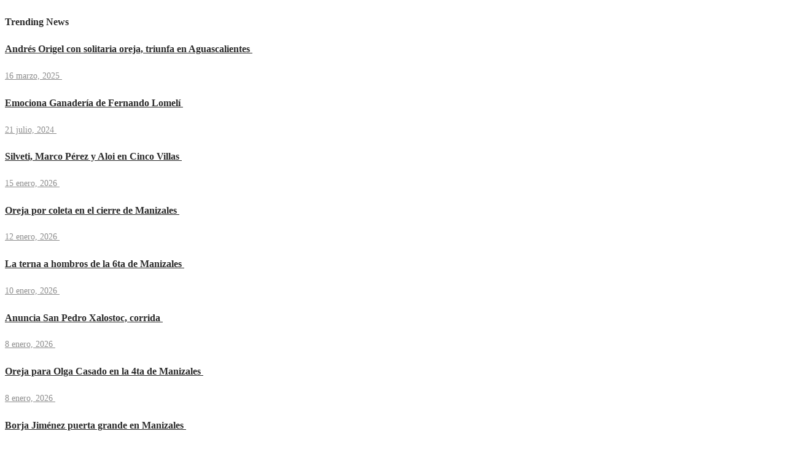

--- FILE ---
content_type: text/html; charset=UTF-8
request_url: http://toroestoro.com/?cat=242
body_size: 18100
content:
<!DOCTYPE html>
<html lang="es">
<head>
	<meta charset="UTF-8">
			<meta name="viewport" content="width=device-width, initial-scale=1">
		<meta name='robots' content='index, follow, max-image-preview:large, max-snippet:-1, max-video-preview:-1' />

	<!-- This site is optimized with the Yoast SEO plugin v26.8 - https://yoast.com/product/yoast-seo-wordpress/ -->
	<title>Francia Archives - toroestoro</title>
	<link rel="canonical" href="http://toroestoro.com/?cat=242" />
	<meta property="og:locale" content="es_MX" />
	<meta property="og:type" content="article" />
	<meta property="og:title" content="Francia Archives - toroestoro" />
	<meta property="og:url" content="http://toroestoro.com/?cat=242" />
	<meta property="og:site_name" content="toroestoro" />
	<meta name="twitter:card" content="summary_large_image" />
	<meta name="twitter:site" content="@toroestoro" />
	<script type="application/ld+json" class="yoast-schema-graph">{"@context":"https://schema.org","@graph":[{"@type":"CollectionPage","@id":"http://toroestoro.com/?cat=242","url":"http://toroestoro.com/?cat=242","name":"Francia Archives - toroestoro","isPartOf":{"@id":"https://toroestoro.com/#website"},"primaryImageOfPage":{"@id":"http://toroestoro.com/?cat=242#primaryimage"},"image":{"@id":"http://toroestoro.com/?cat=242#primaryimage"},"thumbnailUrl":"https://i0.wp.com/toroestoro.com/wp-content/uploads/2024/07/sfceret2024.jpg?fit=500%2C367","breadcrumb":{"@id":"http://toroestoro.com/?cat=242#breadcrumb"},"inLanguage":"es"},{"@type":"ImageObject","inLanguage":"es","@id":"http://toroestoro.com/?cat=242#primaryimage","url":"https://i0.wp.com/toroestoro.com/wp-content/uploads/2024/07/sfceret2024.jpg?fit=500%2C367","contentUrl":"https://i0.wp.com/toroestoro.com/wp-content/uploads/2024/07/sfceret2024.jpg?fit=500%2C367","width":500,"height":367},{"@type":"BreadcrumbList","@id":"http://toroestoro.com/?cat=242#breadcrumb","itemListElement":[{"@type":"ListItem","position":1,"name":"Inicio","item":"https://toroestoro.com/"},{"@type":"ListItem","position":2,"name":"Francia"}]},{"@type":"WebSite","@id":"https://toroestoro.com/#website","url":"https://toroestoro.com/","name":"toroestoro","description":"Por Amor al Arte","publisher":{"@id":"https://toroestoro.com/#organization"},"potentialAction":[{"@type":"SearchAction","target":{"@type":"EntryPoint","urlTemplate":"https://toroestoro.com/?s={search_term_string}"},"query-input":{"@type":"PropertyValueSpecification","valueRequired":true,"valueName":"search_term_string"}}],"inLanguage":"es"},{"@type":"Organization","@id":"https://toroestoro.com/#organization","name":"toroestoro","url":"https://toroestoro.com/","logo":{"@type":"ImageObject","inLanguage":"es","@id":"https://toroestoro.com/#/schema/logo/image/","url":"http://toroestoro.com/wp-content/uploads/2021/07/favico.jpg","contentUrl":"http://toroestoro.com/wp-content/uploads/2021/07/favico.jpg","width":512,"height":512,"caption":"toroestoro"},"image":{"@id":"https://toroestoro.com/#/schema/logo/image/"},"sameAs":["https://www.facebook.com/toroestoro","https://x.com/toroestoro","https://www.instagram.com/todoestoro"]}]}</script>
	<!-- / Yoast SEO plugin. -->


<link rel='dns-prefetch' href='//www.googletagmanager.com' />
<link rel='dns-prefetch' href='//stats.wp.com' />
<link rel='dns-prefetch' href='//widgets.wp.com' />
<link rel='dns-prefetch' href='//s0.wp.com' />
<link rel='dns-prefetch' href='//0.gravatar.com' />
<link rel='dns-prefetch' href='//1.gravatar.com' />
<link rel='dns-prefetch' href='//2.gravatar.com' />
<link rel='dns-prefetch' href='//jetpack.wordpress.com' />
<link rel='dns-prefetch' href='//public-api.wordpress.com' />
<link rel='dns-prefetch' href='//pagead2.googlesyndication.com' />
<link rel='preconnect' href='//i0.wp.com' />
<link rel='preconnect' href='//c0.wp.com' />
<link rel="alternate" type="application/rss+xml" title="toroestoro &raquo; Feed" href="http://toroestoro.com/?feed=rss2" />
<link rel="alternate" type="application/rss+xml" title="toroestoro &raquo; RSS de los comentarios" href="http://toroestoro.com/?feed=comments-rss2" />
<link rel="alternate" type="application/rss+xml" title="toroestoro &raquo; Francia RSS de la categoría" href="http://toroestoro.com/?feed=rss2&#038;cat=242" />
<style id='wp-img-auto-sizes-contain-inline-css' type='text/css'>
img:is([sizes=auto i],[sizes^="auto," i]){contain-intrinsic-size:3000px 1500px}
/*# sourceURL=wp-img-auto-sizes-contain-inline-css */
</style>
<link rel='stylesheet' id='sbi_styles-css' href='http://toroestoro.com/wp-content/plugins/instagram-feed/css/sbi-styles.min.css?ver=6.1.4' type='text/css' media='all' />
<style id='wp-emoji-styles-inline-css' type='text/css'>

	img.wp-smiley, img.emoji {
		display: inline !important;
		border: none !important;
		box-shadow: none !important;
		height: 1em !important;
		width: 1em !important;
		margin: 0 0.07em !important;
		vertical-align: -0.1em !important;
		background: none !important;
		padding: 0 !important;
	}
/*# sourceURL=wp-emoji-styles-inline-css */
</style>
<style id='wp-block-library-inline-css' type='text/css'>
:root{--wp-block-synced-color:#7a00df;--wp-block-synced-color--rgb:122,0,223;--wp-bound-block-color:var(--wp-block-synced-color);--wp-editor-canvas-background:#ddd;--wp-admin-theme-color:#007cba;--wp-admin-theme-color--rgb:0,124,186;--wp-admin-theme-color-darker-10:#006ba1;--wp-admin-theme-color-darker-10--rgb:0,107,160.5;--wp-admin-theme-color-darker-20:#005a87;--wp-admin-theme-color-darker-20--rgb:0,90,135;--wp-admin-border-width-focus:2px}@media (min-resolution:192dpi){:root{--wp-admin-border-width-focus:1.5px}}.wp-element-button{cursor:pointer}:root .has-very-light-gray-background-color{background-color:#eee}:root .has-very-dark-gray-background-color{background-color:#313131}:root .has-very-light-gray-color{color:#eee}:root .has-very-dark-gray-color{color:#313131}:root .has-vivid-green-cyan-to-vivid-cyan-blue-gradient-background{background:linear-gradient(135deg,#00d084,#0693e3)}:root .has-purple-crush-gradient-background{background:linear-gradient(135deg,#34e2e4,#4721fb 50%,#ab1dfe)}:root .has-hazy-dawn-gradient-background{background:linear-gradient(135deg,#faaca8,#dad0ec)}:root .has-subdued-olive-gradient-background{background:linear-gradient(135deg,#fafae1,#67a671)}:root .has-atomic-cream-gradient-background{background:linear-gradient(135deg,#fdd79a,#004a59)}:root .has-nightshade-gradient-background{background:linear-gradient(135deg,#330968,#31cdcf)}:root .has-midnight-gradient-background{background:linear-gradient(135deg,#020381,#2874fc)}:root{--wp--preset--font-size--normal:16px;--wp--preset--font-size--huge:42px}.has-regular-font-size{font-size:1em}.has-larger-font-size{font-size:2.625em}.has-normal-font-size{font-size:var(--wp--preset--font-size--normal)}.has-huge-font-size{font-size:var(--wp--preset--font-size--huge)}.has-text-align-center{text-align:center}.has-text-align-left{text-align:left}.has-text-align-right{text-align:right}.has-fit-text{white-space:nowrap!important}#end-resizable-editor-section{display:none}.aligncenter{clear:both}.items-justified-left{justify-content:flex-start}.items-justified-center{justify-content:center}.items-justified-right{justify-content:flex-end}.items-justified-space-between{justify-content:space-between}.screen-reader-text{border:0;clip-path:inset(50%);height:1px;margin:-1px;overflow:hidden;padding:0;position:absolute;width:1px;word-wrap:normal!important}.screen-reader-text:focus{background-color:#ddd;clip-path:none;color:#444;display:block;font-size:1em;height:auto;left:5px;line-height:normal;padding:15px 23px 14px;text-decoration:none;top:5px;width:auto;z-index:100000}html :where(.has-border-color){border-style:solid}html :where([style*=border-top-color]){border-top-style:solid}html :where([style*=border-right-color]){border-right-style:solid}html :where([style*=border-bottom-color]){border-bottom-style:solid}html :where([style*=border-left-color]){border-left-style:solid}html :where([style*=border-width]){border-style:solid}html :where([style*=border-top-width]){border-top-style:solid}html :where([style*=border-right-width]){border-right-style:solid}html :where([style*=border-bottom-width]){border-bottom-style:solid}html :where([style*=border-left-width]){border-left-style:solid}html :where(img[class*=wp-image-]){height:auto;max-width:100%}:where(figure){margin:0 0 1em}html :where(.is-position-sticky){--wp-admin--admin-bar--position-offset:var(--wp-admin--admin-bar--height,0px)}@media screen and (max-width:600px){html :where(.is-position-sticky){--wp-admin--admin-bar--position-offset:0px}}

/*# sourceURL=wp-block-library-inline-css */
</style><style id='global-styles-inline-css' type='text/css'>
:root{--wp--preset--aspect-ratio--square: 1;--wp--preset--aspect-ratio--4-3: 4/3;--wp--preset--aspect-ratio--3-4: 3/4;--wp--preset--aspect-ratio--3-2: 3/2;--wp--preset--aspect-ratio--2-3: 2/3;--wp--preset--aspect-ratio--16-9: 16/9;--wp--preset--aspect-ratio--9-16: 9/16;--wp--preset--color--black: #000000;--wp--preset--color--cyan-bluish-gray: #abb8c3;--wp--preset--color--white: #ffffff;--wp--preset--color--pale-pink: #f78da7;--wp--preset--color--vivid-red: #cf2e2e;--wp--preset--color--luminous-vivid-orange: #ff6900;--wp--preset--color--luminous-vivid-amber: #fcb900;--wp--preset--color--light-green-cyan: #7bdcb5;--wp--preset--color--vivid-green-cyan: #00d084;--wp--preset--color--pale-cyan-blue: #8ed1fc;--wp--preset--color--vivid-cyan-blue: #0693e3;--wp--preset--color--vivid-purple: #9b51e0;--wp--preset--gradient--vivid-cyan-blue-to-vivid-purple: linear-gradient(135deg,rgb(6,147,227) 0%,rgb(155,81,224) 100%);--wp--preset--gradient--light-green-cyan-to-vivid-green-cyan: linear-gradient(135deg,rgb(122,220,180) 0%,rgb(0,208,130) 100%);--wp--preset--gradient--luminous-vivid-amber-to-luminous-vivid-orange: linear-gradient(135deg,rgb(252,185,0) 0%,rgb(255,105,0) 100%);--wp--preset--gradient--luminous-vivid-orange-to-vivid-red: linear-gradient(135deg,rgb(255,105,0) 0%,rgb(207,46,46) 100%);--wp--preset--gradient--very-light-gray-to-cyan-bluish-gray: linear-gradient(135deg,rgb(238,238,238) 0%,rgb(169,184,195) 100%);--wp--preset--gradient--cool-to-warm-spectrum: linear-gradient(135deg,rgb(74,234,220) 0%,rgb(151,120,209) 20%,rgb(207,42,186) 40%,rgb(238,44,130) 60%,rgb(251,105,98) 80%,rgb(254,248,76) 100%);--wp--preset--gradient--blush-light-purple: linear-gradient(135deg,rgb(255,206,236) 0%,rgb(152,150,240) 100%);--wp--preset--gradient--blush-bordeaux: linear-gradient(135deg,rgb(254,205,165) 0%,rgb(254,45,45) 50%,rgb(107,0,62) 100%);--wp--preset--gradient--luminous-dusk: linear-gradient(135deg,rgb(255,203,112) 0%,rgb(199,81,192) 50%,rgb(65,88,208) 100%);--wp--preset--gradient--pale-ocean: linear-gradient(135deg,rgb(255,245,203) 0%,rgb(182,227,212) 50%,rgb(51,167,181) 100%);--wp--preset--gradient--electric-grass: linear-gradient(135deg,rgb(202,248,128) 0%,rgb(113,206,126) 100%);--wp--preset--gradient--midnight: linear-gradient(135deg,rgb(2,3,129) 0%,rgb(40,116,252) 100%);--wp--preset--font-size--small: 13px;--wp--preset--font-size--medium: 20px;--wp--preset--font-size--large: 36px;--wp--preset--font-size--x-large: 42px;--wp--preset--spacing--20: 0.44rem;--wp--preset--spacing--30: 0.67rem;--wp--preset--spacing--40: 1rem;--wp--preset--spacing--50: 1.5rem;--wp--preset--spacing--60: 2.25rem;--wp--preset--spacing--70: 3.38rem;--wp--preset--spacing--80: 5.06rem;--wp--preset--shadow--natural: 6px 6px 9px rgba(0, 0, 0, 0.2);--wp--preset--shadow--deep: 12px 12px 50px rgba(0, 0, 0, 0.4);--wp--preset--shadow--sharp: 6px 6px 0px rgba(0, 0, 0, 0.2);--wp--preset--shadow--outlined: 6px 6px 0px -3px rgb(255, 255, 255), 6px 6px rgb(0, 0, 0);--wp--preset--shadow--crisp: 6px 6px 0px rgb(0, 0, 0);}:where(.is-layout-flex){gap: 0.5em;}:where(.is-layout-grid){gap: 0.5em;}body .is-layout-flex{display: flex;}.is-layout-flex{flex-wrap: wrap;align-items: center;}.is-layout-flex > :is(*, div){margin: 0;}body .is-layout-grid{display: grid;}.is-layout-grid > :is(*, div){margin: 0;}:where(.wp-block-columns.is-layout-flex){gap: 2em;}:where(.wp-block-columns.is-layout-grid){gap: 2em;}:where(.wp-block-post-template.is-layout-flex){gap: 1.25em;}:where(.wp-block-post-template.is-layout-grid){gap: 1.25em;}.has-black-color{color: var(--wp--preset--color--black) !important;}.has-cyan-bluish-gray-color{color: var(--wp--preset--color--cyan-bluish-gray) !important;}.has-white-color{color: var(--wp--preset--color--white) !important;}.has-pale-pink-color{color: var(--wp--preset--color--pale-pink) !important;}.has-vivid-red-color{color: var(--wp--preset--color--vivid-red) !important;}.has-luminous-vivid-orange-color{color: var(--wp--preset--color--luminous-vivid-orange) !important;}.has-luminous-vivid-amber-color{color: var(--wp--preset--color--luminous-vivid-amber) !important;}.has-light-green-cyan-color{color: var(--wp--preset--color--light-green-cyan) !important;}.has-vivid-green-cyan-color{color: var(--wp--preset--color--vivid-green-cyan) !important;}.has-pale-cyan-blue-color{color: var(--wp--preset--color--pale-cyan-blue) !important;}.has-vivid-cyan-blue-color{color: var(--wp--preset--color--vivid-cyan-blue) !important;}.has-vivid-purple-color{color: var(--wp--preset--color--vivid-purple) !important;}.has-black-background-color{background-color: var(--wp--preset--color--black) !important;}.has-cyan-bluish-gray-background-color{background-color: var(--wp--preset--color--cyan-bluish-gray) !important;}.has-white-background-color{background-color: var(--wp--preset--color--white) !important;}.has-pale-pink-background-color{background-color: var(--wp--preset--color--pale-pink) !important;}.has-vivid-red-background-color{background-color: var(--wp--preset--color--vivid-red) !important;}.has-luminous-vivid-orange-background-color{background-color: var(--wp--preset--color--luminous-vivid-orange) !important;}.has-luminous-vivid-amber-background-color{background-color: var(--wp--preset--color--luminous-vivid-amber) !important;}.has-light-green-cyan-background-color{background-color: var(--wp--preset--color--light-green-cyan) !important;}.has-vivid-green-cyan-background-color{background-color: var(--wp--preset--color--vivid-green-cyan) !important;}.has-pale-cyan-blue-background-color{background-color: var(--wp--preset--color--pale-cyan-blue) !important;}.has-vivid-cyan-blue-background-color{background-color: var(--wp--preset--color--vivid-cyan-blue) !important;}.has-vivid-purple-background-color{background-color: var(--wp--preset--color--vivid-purple) !important;}.has-black-border-color{border-color: var(--wp--preset--color--black) !important;}.has-cyan-bluish-gray-border-color{border-color: var(--wp--preset--color--cyan-bluish-gray) !important;}.has-white-border-color{border-color: var(--wp--preset--color--white) !important;}.has-pale-pink-border-color{border-color: var(--wp--preset--color--pale-pink) !important;}.has-vivid-red-border-color{border-color: var(--wp--preset--color--vivid-red) !important;}.has-luminous-vivid-orange-border-color{border-color: var(--wp--preset--color--luminous-vivid-orange) !important;}.has-luminous-vivid-amber-border-color{border-color: var(--wp--preset--color--luminous-vivid-amber) !important;}.has-light-green-cyan-border-color{border-color: var(--wp--preset--color--light-green-cyan) !important;}.has-vivid-green-cyan-border-color{border-color: var(--wp--preset--color--vivid-green-cyan) !important;}.has-pale-cyan-blue-border-color{border-color: var(--wp--preset--color--pale-cyan-blue) !important;}.has-vivid-cyan-blue-border-color{border-color: var(--wp--preset--color--vivid-cyan-blue) !important;}.has-vivid-purple-border-color{border-color: var(--wp--preset--color--vivid-purple) !important;}.has-vivid-cyan-blue-to-vivid-purple-gradient-background{background: var(--wp--preset--gradient--vivid-cyan-blue-to-vivid-purple) !important;}.has-light-green-cyan-to-vivid-green-cyan-gradient-background{background: var(--wp--preset--gradient--light-green-cyan-to-vivid-green-cyan) !important;}.has-luminous-vivid-amber-to-luminous-vivid-orange-gradient-background{background: var(--wp--preset--gradient--luminous-vivid-amber-to-luminous-vivid-orange) !important;}.has-luminous-vivid-orange-to-vivid-red-gradient-background{background: var(--wp--preset--gradient--luminous-vivid-orange-to-vivid-red) !important;}.has-very-light-gray-to-cyan-bluish-gray-gradient-background{background: var(--wp--preset--gradient--very-light-gray-to-cyan-bluish-gray) !important;}.has-cool-to-warm-spectrum-gradient-background{background: var(--wp--preset--gradient--cool-to-warm-spectrum) !important;}.has-blush-light-purple-gradient-background{background: var(--wp--preset--gradient--blush-light-purple) !important;}.has-blush-bordeaux-gradient-background{background: var(--wp--preset--gradient--blush-bordeaux) !important;}.has-luminous-dusk-gradient-background{background: var(--wp--preset--gradient--luminous-dusk) !important;}.has-pale-ocean-gradient-background{background: var(--wp--preset--gradient--pale-ocean) !important;}.has-electric-grass-gradient-background{background: var(--wp--preset--gradient--electric-grass) !important;}.has-midnight-gradient-background{background: var(--wp--preset--gradient--midnight) !important;}.has-small-font-size{font-size: var(--wp--preset--font-size--small) !important;}.has-medium-font-size{font-size: var(--wp--preset--font-size--medium) !important;}.has-large-font-size{font-size: var(--wp--preset--font-size--large) !important;}.has-x-large-font-size{font-size: var(--wp--preset--font-size--x-large) !important;}
/*# sourceURL=global-styles-inline-css */
</style>

<style id='classic-theme-styles-inline-css' type='text/css'>
/*! This file is auto-generated */
.wp-block-button__link{color:#fff;background-color:#32373c;border-radius:9999px;box-shadow:none;text-decoration:none;padding:calc(.667em + 2px) calc(1.333em + 2px);font-size:1.125em}.wp-block-file__button{background:#32373c;color:#fff;text-decoration:none}
/*# sourceURL=/wp-includes/css/classic-themes.min.css */
</style>
<link rel='stylesheet' id='wpd-sub-title-public-style-css' href='http://toroestoro.com/wp-content/plugins/add-subtitle/includes/css/wpd-sub-title-public.css?ver=6.9' type='text/css' media='all' />
<link rel='stylesheet' id='jetpack_likes-css' href='https://c0.wp.com/p/jetpack/15.4/modules/likes/style.css' type='text/css' media='all' />
<link rel='stylesheet' id='font-awesome-css' href='http://toroestoro.com/wp-content/plugins/unyson/framework/static/libs/font-awesome/css/font-awesome.min.css?ver=2.7.28' type='text/css' media='all' />
<link rel='stylesheet' id='ngg_trigger_buttons-css' href='http://toroestoro.com/wp-content/plugins/nextgen-gallery/static/GalleryDisplay/trigger_buttons.css?ver=4.0.4' type='text/css' media='all' />
<link rel='stylesheet' id='simplelightbox-0-css' href='http://toroestoro.com/wp-content/plugins/nextgen-gallery/static/Lightbox/simplelightbox/simple-lightbox.css?ver=4.0.4' type='text/css' media='all' />
<link rel='stylesheet' id='fontawesome_v4_shim_style-css' href='http://toroestoro.com/wp-content/plugins/nextgen-gallery/static/FontAwesome/css/v4-shims.min.css?ver=6.9' type='text/css' media='all' />
<link rel='stylesheet' id='fontawesome-css' href='http://toroestoro.com/wp-content/plugins/nextgen-gallery/static/FontAwesome/css/all.min.css?ver=6.9' type='text/css' media='all' />
<link rel='stylesheet' id='nextgen_pagination_style-css' href='http://toroestoro.com/wp-content/plugins/nextgen-gallery/static/GalleryDisplay/pagination_style.css?ver=4.0.4' type='text/css' media='all' />
<link rel='stylesheet' id='nextgen_basic_thumbnails_style-css' href='http://toroestoro.com/wp-content/plugins/nextgen-gallery/static/Thumbnails/nextgen_basic_thumbnails.css?ver=4.0.4' type='text/css' media='all' />
<link rel='stylesheet' id='nextgen_widgets_style-css' href='http://toroestoro.com/wp-content/plugins/nextgen-gallery/static/Widget/display.css?ver=4.0.4' type='text/css' media='all' />
<link rel='stylesheet' id='bootstrap-css' href='http://toroestoro.com/wp-content/themes/gillion/css/plugins/bootstrap.min.css?ver=3.3.4' type='text/css' media='all' />
<link rel='stylesheet' id='gillion-plugins-css' href='http://toroestoro.com/wp-content/themes/gillion/css/plugins.css?ver=6.9' type='text/css' media='all' />
<link rel='stylesheet' id='gillion-styles-css' href='http://toroestoro.com/wp-content/themes/gillion/style.css?ver=6.9' type='text/css' media='all' />
<link rel='stylesheet' id='gillion-responsive-css' href='http://toroestoro.com/wp-content/themes/gillion/css/responsive.css?ver=6.9' type='text/css' media='all' />
<style id='gillion-responsive-inline-css' type='text/css'>
@media (min-width: 1250px) {.container { max-width: 1200px!important;min-width: 1200px!important; width: 1200px!important;}/* Elementor Page Builder */.elementor-section-boxed.elementor-top-section > .elementor-container { width: 1200px;min-width: auto;max-width: 100%; }.elementor-section-boxed.elementor-top-section > .elementor-container .elementor-section > .elementor-container {width: 100%;}} 



/* Quitar categorias en imagenes */.post-categories-container,ul.page-numbers li:nth-last-child(2) { display: none;}/* Quitar blog post en entradas */.titlebar-title.sh-table-cell { display: none;}/* Agregar a menu titlebar */.sh-header-top .sh-nav-container { display: none;}/* Espacio de breadcrumbs */#wrapper > .sh-page-layout-default {padding: 0px 0px;}/* Quitar TAGS de posts */.single-post .post-tags-container { display: none;}
/*# sourceURL=gillion-responsive-inline-css */
</style>
<link rel='stylesheet' id='gillion-theme-settings-css' href='http://toroestoro.com/wp-content/uploads/gillion-dynamic-styles.css?ver=557325975' type='text/css' media='all' />
<link rel='stylesheet' id='plyr-css' href='http://toroestoro.com/wp-content/themes/gillion/css/plugins/plyr.css?ver=6.9' type='text/css' media='all' />
<link rel='stylesheet' id='gillion-child-style-css' href='http://toroestoro.com/wp-content/themes/gillion-child/style.css?ver=6.9' type='text/css' media='all' />

<!-- Fragmento de código de Google Analytics añadido por Site Kit -->
<script type="text/javascript" src="https://www.googletagmanager.com/gtag/js?id=UA-10983986-1" id="google_gtagjs-js" async></script>
<script type="text/javascript" id="google_gtagjs-js-after">
/* <![CDATA[ */
window.dataLayer = window.dataLayer || [];function gtag(){dataLayer.push(arguments);}
gtag('set', 'linker', {"domains":["toroestoro.com"]} );
gtag("js", new Date());
gtag("set", "developer_id.dZTNiMT", true);
gtag("config", "UA-10983986-1", {"anonymize_ip":true});
//# sourceURL=google_gtagjs-js-after
/* ]]> */
</script>

<!-- Final del fragmento de código de Google Analytics añadido por Site Kit -->
<script type="text/javascript" src="https://c0.wp.com/c/6.9/wp-includes/js/jquery/jquery.min.js" id="jquery-core-js"></script>
<script type="text/javascript" src="https://c0.wp.com/c/6.9/wp-includes/js/jquery/jquery-migrate.min.js" id="jquery-migrate-js"></script>
<script type="text/javascript" id="photocrati_ajax-js-extra">
/* <![CDATA[ */
var photocrati_ajax = {"url":"http://toroestoro.com/index.php?photocrati_ajax=1","rest_url":"http://toroestoro.com/index.php?rest_route=/","wp_home_url":"http://toroestoro.com/index.php","wp_site_url":"http://toroestoro.com/index.php","wp_root_url":"http://toroestoro.com/index.php","wp_plugins_url":"http://toroestoro.com/wp-content/plugins","wp_content_url":"http://toroestoro.com/wp-content","wp_includes_url":"http://toroestoro.com/wp-includes/","ngg_param_slug":"nggallery","rest_nonce":"56dd306b94"};
//# sourceURL=photocrati_ajax-js-extra
/* ]]> */
</script>
<script type="text/javascript" src="http://toroestoro.com/wp-content/plugins/nextgen-gallery/static/Legacy/ajax.min.js?ver=4.0.4" id="photocrati_ajax-js"></script>
<script type="text/javascript" src="http://toroestoro.com/wp-content/plugins/nextgen-gallery/static/FontAwesome/js/v4-shims.min.js?ver=5.3.1" id="fontawesome_v4_shim-js"></script>
<script type="text/javascript" defer crossorigin="anonymous" data-auto-replace-svg="false" data-keep-original-source="false" data-search-pseudo-elements src="http://toroestoro.com/wp-content/plugins/nextgen-gallery/static/FontAwesome/js/all.min.js?ver=5.3.1" id="fontawesome-js"></script>
<script type="text/javascript" src="http://toroestoro.com/wp-content/plugins/nextgen-gallery/static/Thumbnails/nextgen_basic_thumbnails.js?ver=4.0.4" id="nextgen_basic_thumbnails_script-js"></script>
<script type="text/javascript" src="http://toroestoro.com/wp-content/plugins/nextgen-gallery/static/Thumbnails/ajax_pagination.js?ver=4.0.4" id="nextgen-basic-thumbnails-ajax-pagination-js"></script>
<script type="text/javascript" src="http://toroestoro.com/wp-content/themes/gillion/js/plugins.js?ver=6.9" id="gillion-plugins-js"></script>
<script type="text/javascript" id="gillion-scripts-js-extra">
/* <![CDATA[ */
var gillion_loadmore_posts = {"ajax_url":"http://toroestoro.com/wp-admin/admin-ajax.php"};
var gillion = {"siteurl":"http://toroestoro.com/","loggedin":"","page_loader":"0","notice":"enable","header_animation_dropdown_delay":"1000","header_animation_dropdown":"easeOutQuint","header_animation_dropdown_speed":"300","lightbox_opacity":"0.88","lightbox_transition":"elastic","page_numbers_prev":"Previous","page_numbers_next":"Next","rtl_support":"","footer_parallax":"","social_share":"{\"email\":true,\"twitter\":true,\"facebook\":true,\"pinterest\":true,\"whatsapp\":true,\"messenger\":true,\"telegram\":true}","text_show_all":"Show All"};
//# sourceURL=gillion-scripts-js-extra
/* ]]> */
</script>
<script type="text/javascript" src="http://toroestoro.com/wp-content/themes/gillion/js/scripts.js?ver=6.9" id="gillion-scripts-js"></script>
<script type="text/javascript" src="http://toroestoro.com/wp-content/themes/gillion/js/plugins/plyr.min.js?ver=6.9" id="plyr-js"></script>
<script type="text/javascript" src="http://toroestoro.com/wp-content/themes/gillion-child/js/scripts.js?ver=6.9" id="gillion-child-scripts-js"></script>
<link rel="https://api.w.org/" href="http://toroestoro.com/index.php?rest_route=/" /><link rel="alternate" title="JSON" type="application/json" href="http://toroestoro.com/index.php?rest_route=/wp/v2/categories/242" /><link rel="EditURI" type="application/rsd+xml" title="RSD" href="http://toroestoro.com/xmlrpc.php?rsd" />
<meta name="generator" content="Site Kit by Google 1.95.0" />	<style>img#wpstats{display:none}</style>
		
<!-- Fragmento de código de Google Adsense añadido por Site Kit -->
<meta name="google-adsense-platform-account" content="ca-host-pub-2644536267352236">
<meta name="google-adsense-platform-domain" content="sitekit.withgoogle.com">
<!-- Final del fragmento de código de Google Adsense añadido por Site Kit -->
<style type="text/css">.recentcomments a{display:inline !important;padding:0 !important;margin:0 !important;}</style><meta name="generator" content="Powered by WPBakery Page Builder - drag and drop page builder for WordPress."/>

<!-- Fragmento de código de Google Adsense añadido por Site Kit -->
<script type="text/javascript" async="async" src="https://pagead2.googlesyndication.com/pagead/js/adsbygoogle.js?client=ca-pub-3925121933325153&amp;host=ca-host-pub-2644536267352236" crossorigin="anonymous"></script>

<!-- Final del fragmento de código de Google Adsense añadido por Site Kit -->
<link rel="icon" href="https://i0.wp.com/toroestoro.com/wp-content/uploads/2021/07/cropped-favico.jpg?fit=32%2C32" sizes="32x32" />
<link rel="icon" href="https://i0.wp.com/toroestoro.com/wp-content/uploads/2021/07/cropped-favico.jpg?fit=192%2C192" sizes="192x192" />
<link rel="apple-touch-icon" href="https://i0.wp.com/toroestoro.com/wp-content/uploads/2021/07/cropped-favico.jpg?fit=180%2C180" />
<meta name="msapplication-TileImage" content="https://i0.wp.com/toroestoro.com/wp-content/uploads/2021/07/cropped-favico.jpg?fit=270%2C270" />
<noscript><style> .wpb_animate_when_almost_visible { opacity: 1; }</style></noscript></head>
<body class="archive category category-francia category-242 wp-theme-gillion wp-child-theme-gillion-child sh-body-header-sticky sh-bookmarks-style_title sh-title-style1 sh-section-tabs-style1 sh-carousel-style1 sh-carousel-position-title sh-post-categories-style1 sh-review-style1 sh-meta-order-bottom sh-instagram-widget-columns2 sh-categories-position-title sh-media-icon-style1 sh-wc-labels-off sh-instagram-widget-with-button wpb-js-composer js-comp-ver-6.6.0 vc_responsive">


<div class="sh-header-side">
			<div id="posts_slider-3" class="widget_facebook widget-item widget_posts_slider">
			<div class="widget-slide-arrows-container not-slider">
			<div class="sh-widget-title-styling"><h5 class="widget-title">Trending News</h5></div>                			<div class="widget-slide-arrows sh-carousel-buttons-styling"></div>
            		</div>
	
			
            <div class="sh-widget-posts-slider">
				<div class="sh-widget-posts-slider-group">
				
						<div class="sh-widget-posts-slider-item sh-widget-posts-slider-style1 style4">
							<a href="http://toroestoro.com/?p=55699" class="sh-widget-posts-slider-thumbnail" style="background-image: url( https://i0.wp.com/toroestoro.com/wp-content/uploads/2025/03/6f34e843-f9f3-47a1-9761-aeb793b00ef6-1.jpg?resize=80%2C80);"></a>
							<div class="sh-widget-posts-slider-content">
								<a href="http://toroestoro.com/?p=55699">
									<h5 class="post-title">
										Andrés Origel con solitaria oreja, triunfa en Aguascalientes&nbsp;<span class="post-read-later post-read-later-guest" href="#login-register" data-type="add" data-id="55699"><i class="fa fa-bookmark-o"></i></span>									</h5>
								</a>
								<div class="post-meta">
									
    <div class="post-meta-content">
        
                                            <span class="post-auhor-date">
                    <a href="http://toroestoro.com/?p=55699" class="post-date">
                                                    16 marzo, 2025                                            </a>
                </span>
                    
                
                
                
                
                                            <span class="responsive-post-read-later">
                    &nbsp;<span class="post-read-later post-read-later-guest" href="#login-register" data-type="add" data-id="55699"><i class="fa fa-bookmark-o"></i></span>                </span>
                        </div>

								</div>
							</div>
						</div>

					
						<div class="sh-widget-posts-slider-item sh-widget-posts-slider-style1 style4">
							<a href="http://toroestoro.com/?p=55376" class="sh-widget-posts-slider-thumbnail" style="background-image: url( https://i0.wp.com/toroestoro.com/wp-content/uploads/2024/07/7fbe6e62-f692-45ac-bd40-df0b0f2ea08c-1.jpg?resize=80%2C80);"></a>
							<div class="sh-widget-posts-slider-content">
								<a href="http://toroestoro.com/?p=55376">
									<h5 class="post-title">
										Emociona Ganadería de Fernando Lomelí&nbsp;<span class="post-read-later post-read-later-guest" href="#login-register" data-type="add" data-id="55376"><i class="fa fa-bookmark-o"></i></span>									</h5>
								</a>
								<div class="post-meta">
									
    <div class="post-meta-content">
        
                                            <span class="post-auhor-date">
                    <a href="http://toroestoro.com/?p=55376" class="post-date">
                                                    21 julio, 2024                                            </a>
                </span>
                    
                
                
                
                
                                            <span class="responsive-post-read-later">
                    &nbsp;<span class="post-read-later post-read-later-guest" href="#login-register" data-type="add" data-id="55376"><i class="fa fa-bookmark-o"></i></span>                </span>
                        </div>

								</div>
							</div>
						</div>

					
						<div class="sh-widget-posts-slider-item sh-widget-posts-slider-style1 style4">
							<a href="http://toroestoro.com/?p=55938" class="sh-widget-posts-slider-thumbnail" style="background-image: url( https://i0.wp.com/toroestoro.com/wp-content/uploads/2026/01/pendcvillas22022026.jpg?resize=80%2C80);"></a>
							<div class="sh-widget-posts-slider-content">
								<a href="http://toroestoro.com/?p=55938">
									<h5 class="post-title">
										Silveti, Marco Pérez y Aloi en Cinco Villas&nbsp;<span class="post-read-later post-read-later-guest" href="#login-register" data-type="add" data-id="55938"><i class="fa fa-bookmark-o"></i></span>									</h5>
								</a>
								<div class="post-meta">
									
    <div class="post-meta-content">
        
                                            <span class="post-auhor-date">
                    <a href="http://toroestoro.com/?p=55938" class="post-date">
                                                    15 enero, 2026                                            </a>
                </span>
                    
                
                
                
                
                                            <span class="responsive-post-read-later">
                    &nbsp;<span class="post-read-later post-read-later-guest" href="#login-register" data-type="add" data-id="55938"><i class="fa fa-bookmark-o"></i></span>                </span>
                        </div>

								</div>
							</div>
						</div>

					
						<div class="sh-widget-posts-slider-item sh-widget-posts-slider-style1 style4">
							<a href="http://toroestoro.com/?p=55935" class="sh-widget-posts-slider-thumbnail" style="background-image: url( https://i0.wp.com/toroestoro.com/wp-content/uploads/2026/01/castellamanziales10012026.jpg?resize=80%2C80);"></a>
							<div class="sh-widget-posts-slider-content">
								<a href="http://toroestoro.com/?p=55935">
									<h5 class="post-title">
										Oreja por coleta en el cierre de Manizales&nbsp;<span class="post-read-later post-read-later-guest" href="#login-register" data-type="add" data-id="55935"><i class="fa fa-bookmark-o"></i></span>									</h5>
								</a>
								<div class="post-meta">
									
    <div class="post-meta-content">
        
                                            <span class="post-auhor-date">
                    <a href="http://toroestoro.com/?p=55935" class="post-date">
                                                    12 enero, 2026                                            </a>
                </span>
                    
                
                
                
                
                                            <span class="responsive-post-read-later">
                    &nbsp;<span class="post-read-later post-read-later-guest" href="#login-register" data-type="add" data-id="55935"><i class="fa fa-bookmark-o"></i></span>                </span>
                        </div>

								</div>
							</div>
						</div>

					
						<div class="sh-widget-posts-slider-item sh-widget-posts-slider-style1 style4">
							<a href="http://toroestoro.com/?p=55933" class="sh-widget-posts-slider-thumbnail" style="background-image: url( https://i0.wp.com/toroestoro.com/wp-content/uploads/2026/01/bolivarluqueperezmanizales.jpg?resize=80%2C80);"></a>
							<div class="sh-widget-posts-slider-content">
								<a href="http://toroestoro.com/?p=55933">
									<h5 class="post-title">
										La terna a hombros de la 6ta de Manizales&nbsp;<span class="post-read-later post-read-later-guest" href="#login-register" data-type="add" data-id="55933"><i class="fa fa-bookmark-o"></i></span>									</h5>
								</a>
								<div class="post-meta">
									
    <div class="post-meta-content">
        
                                            <span class="post-auhor-date">
                    <a href="http://toroestoro.com/?p=55933" class="post-date">
                                                    10 enero, 2026                                            </a>
                </span>
                    
                
                
                
                
                                            <span class="responsive-post-read-later">
                    &nbsp;<span class="post-read-later post-read-later-guest" href="#login-register" data-type="add" data-id="55933"><i class="fa fa-bookmark-o"></i></span>                </span>
                        </div>

								</div>
							</div>
						</div>

					
						<div class="sh-widget-posts-slider-item sh-widget-posts-slider-style1 style4">
							<a href="http://toroestoro.com/?p=55931" class="sh-widget-posts-slider-thumbnail" style="background-image: url( https://i0.wp.com/toroestoro.com/wp-content/uploads/2026/01/pendxalostoc2026.jpg?resize=80%2C80);"></a>
							<div class="sh-widget-posts-slider-content">
								<a href="http://toroestoro.com/?p=55931">
									<h5 class="post-title">
										Anuncia San Pedro Xalostoc, corrida&nbsp;<span class="post-read-later post-read-later-guest" href="#login-register" data-type="add" data-id="55931"><i class="fa fa-bookmark-o"></i></span>									</h5>
								</a>
								<div class="post-meta">
									
    <div class="post-meta-content">
        
                                            <span class="post-auhor-date">
                    <a href="http://toroestoro.com/?p=55931" class="post-date">
                                                    8 enero, 2026                                            </a>
                </span>
                    
                
                
                
                
                                            <span class="responsive-post-read-later">
                    &nbsp;<span class="post-read-later post-read-later-guest" href="#login-register" data-type="add" data-id="55931"><i class="fa fa-bookmark-o"></i></span>                </span>
                        </div>

								</div>
							</div>
						</div>

					
						<div class="sh-widget-posts-slider-item sh-widget-posts-slider-style1 style4">
							<a href="http://toroestoro.com/?p=55929" class="sh-widget-posts-slider-thumbnail" style="background-image: url( https://i0.wp.com/toroestoro.com/wp-content/uploads/2026/01/olgacasadomanizales8012026.jpg?resize=80%2C80);"></a>
							<div class="sh-widget-posts-slider-content">
								<a href="http://toroestoro.com/?p=55929">
									<h5 class="post-title">
										Oreja para Olga Casado en la 4ta de Manizales&nbsp;<span class="post-read-later post-read-later-guest" href="#login-register" data-type="add" data-id="55929"><i class="fa fa-bookmark-o"></i></span>									</h5>
								</a>
								<div class="post-meta">
									
    <div class="post-meta-content">
        
                                            <span class="post-auhor-date">
                    <a href="http://toroestoro.com/?p=55929" class="post-date">
                                                    8 enero, 2026                                            </a>
                </span>
                    
                
                
                
                
                                            <span class="responsive-post-read-later">
                    &nbsp;<span class="post-read-later post-read-later-guest" href="#login-register" data-type="add" data-id="55929"><i class="fa fa-bookmark-o"></i></span>                </span>
                        </div>

								</div>
							</div>
						</div>

					
						<div class="sh-widget-posts-slider-item sh-widget-posts-slider-style1 style4">
							<a href="http://toroestoro.com/?p=55927" class="sh-widget-posts-slider-thumbnail" style="background-image: url( https://i0.wp.com/toroestoro.com/wp-content/uploads/2026/01/borjajimenezmanizales2026.jpg?resize=80%2C80);"></a>
							<div class="sh-widget-posts-slider-content">
								<a href="http://toroestoro.com/?p=55927">
									<h5 class="post-title">
										Borja Jiménez puerta grande en Manizales&nbsp;<span class="post-read-later post-read-later-guest" href="#login-register" data-type="add" data-id="55927"><i class="fa fa-bookmark-o"></i></span>									</h5>
								</a>
								<div class="post-meta">
									
    <div class="post-meta-content">
        
                                            <span class="post-auhor-date">
                    <a href="http://toroestoro.com/?p=55927" class="post-date">
                                                    7 enero, 2026                                            </a>
                </span>
                    
                
                
                
                
                                            <span class="responsive-post-read-later">
                    &nbsp;<span class="post-read-later post-read-later-guest" href="#login-register" data-type="add" data-id="55927"><i class="fa fa-bookmark-o"></i></span>                </span>
                        </div>

								</div>
							</div>
						</div>

									</div>
			</div>

			
    
</div><div id="posts_categories_tabs-3" class="widget_facebook widget-item widget_posts_categories_tabs">
<div class="sh-widget-poststab sh-widget-posts-categories">

    <!-- Nav tabs -->
    
    
    

    
</div>
</div>	</div>
<div class="sh-header-side-overlay"></div>

	<div id="page-container" class="">
		
	<div class="sh-page-notice">
		<div class="container">
			<div class="sh-table">
				<div class="sh-table-cell">
					Al utilizar nuestro sitio web, acepta el uso de nuestras cookies.				</div>
				<div class="sh-table-cell text-right">
																<a href="#" class="sh-page-notice-button">
							Got it!						</a>
									</div>
			</div>
		</div>
	</div>


									<header class="primary-mobile">
					<div id="header-mobile" class="sh-header-mobile">
	<div class="sh-header-mobile-navigation">
		<div class="container">
			<div class="sh-table sh-header-mobile-table">
				<div class="sh-table-cell">

										<nav id="header-navigation-mobile" class="header-standard-position sh-header-mobile-navigation-left">
						<div class="sh-nav-container">
							<ul class="sh-nav">
								<li>
									<div class="sh-hamburger-menu sh-nav-dropdown">
					                	<span></span>
					                	<span></span>
					                	<span></span>
					                	<span></span>
					                </div>
								</li>
							</ul>
						</div>
					</nav>

				</div>
				<div class="sh-table-cell sh-header-logo-container">

										        <div class="header-logo">
            <a href="http://toroestoro.com/" class="header-logo-container sh-table-small">
                <div class="sh-table-cell">

                    <img class="sh-standard-logo" src="//toroestoro.com/wp-content/uploads/2021/07/bannertet020721.jpg" alt="toroestoro" />
                    <img class="sh-sticky-logo" src="//toroestoro.com/wp-content/uploads/2021/07/bannertet020721.jpg" alt="toroestoro" />
                    <img class="sh-light-logo" src="//toroestoro.com/wp-content/uploads/2021/07/bannertet020721.jpg" alt="toroestoro" />

                </div>
            </a>
        </div>

    
				</div>
				<div class="sh-table-cell">

										<nav class="header-standard-position sh-header-mobile-navigation-right">
						<div class="sh-nav-container">
							<ul class="sh-nav">

																 <li class="menu-item menu-item-has-children sh-nav-readmore sh-nav-special"> <a href="http://toroestoro.com/?read-it-later"> <div> <i class="ti-bookmark"></i> <span class="sh-read-later-total">0</span> </div> </a> </li> 
							</ul>
						</div>
					</nav>

				</div>
			</div>
		</div>
	</div>
	<nav class="sh-header-mobile-dropdown">
		<div class="container sh-nav-container">
			<ul class="sh-nav-mobile"></ul>
		</div>

		<div class="container sh-nav-container">
							<div class="header-mobile-social-media">
					<a href="https://www.facebook.com/toroestoro"  target = "_blank"  class="social-media-facebook">
                    <i class="fa fa-facebook"></i>
                </a><a href="https://twitter.com/toroestoro"  target = "_blank"  class="social-media-twitter">
                    <i class="fa fa-twitter"></i>
                </a><a href="https://www.instagram.com/todoestoro"  target = "_blank"  class="social-media-instagram">
                    <i class="fa fa-instagram"></i>
                </a><div class="sh-clear"></div>				</div>
					</div>

					<div class="header-mobile-search">
				<div class="container sh-nav-container">
					<form role="search" method="get" class="header-mobile-form" action="http://toroestoro.com/">
						<input class="header-mobile-form-input" type="text" placeholder="Buscar..." value="" name="s" required />
						<button type="submit" class="header-mobile-form-submit">
							<i class="icon-magnifier"></i>
						</button>
					</form>
				</div>
			</div>
			</nav>
</div>
				</header>
				<header class="primary-desktop">
						<div class="sh-header-top">
		<div class="container">
			<div class="sh-table">

								<div class="sh-table-cell">
					        <div class="sh-nav-container">
            <ul class="sh-nav">
                <li class="menu-item">
                    <a href="http://toroestoro.com/wp-admin/nav-menus.php?action=edit">
                        Asign menu                    </a>
                </li>
            </ul>
        </div>
					</div>

								<div class="sh-table-cell">
					<div class="sh-header-top-meta">
						<div class="header-social-media">
							<a href="https://www.facebook.com/toroestoro"  target = "_blank"  class="social-media-facebook">
                    <i class="fa fa-facebook"></i>
                </a><a href="https://twitter.com/toroestoro"  target = "_blank"  class="social-media-twitter">
                    <i class="fa fa-twitter"></i>
                </a><a href="https://www.instagram.com/todoestoro"  target = "_blank"  class="social-media-instagram">
                    <i class="fa fa-instagram"></i>
                </a><div class="sh-clear"></div>						</div>
						<div class="sh-header-top-date">
							<span class="sh-header-top-date-day">22</span>
							<span class="sh-header-top-date-meta">
								<span class="sh-header-top-date-month">Ene</span>
								<span class="sh-header-top-date-year">2026</span>
							</span>
						</div>
					</div>
				</div>
			</div>
		</div>
	</div>

<div class="sh-header-height sh-header-6">
    <div class="sh-header-middle">
		<div class="container sh-header-additional">
			<div class="sh-table">
				<div class="sh-table-cell sh-header-logo-container">

										<nav id="header-logo" class="header-standard-position">
						<div class="sh-nav-container">
							<ul class="sh-nav sh-nav-left">
								<li>
																		        <div class="header-logo">
            <a href="http://toroestoro.com/" class="header-logo-container sh-table-small">
                <div class="sh-table-cell">

                    <img class="sh-standard-logo" src="//toroestoro.com/wp-content/uploads/2021/07/bannertet020721.jpg" alt="toroestoro" />
                    <img class="sh-sticky-logo" src="//toroestoro.com/wp-content/uploads/2021/07/bannertet020721.jpg" alt="toroestoro" />
                    <img class="sh-light-logo" src="//toroestoro.com/wp-content/uploads/2021/07/bannertet020721.jpg" alt="toroestoro" />

                </div>
            </a>
        </div>

    								</li>
							</ul>
						</div>
					</nav>

				</div>
			</div>
		</div>
	</div>

	<div class="sh-header sh-header-6 sh-sticky-header">
		<div class="container">
			<div class="sh-table">
				<div class="sh-table-cell sh-header-logo-container">

                    					<nav id="header-navigation" class="header-standard-position">
													<div class="sh-nav-container"><ul id="menu-topbar-navigation" class="sh-nav"><li id="menu-item-16543" class="menu-item menu-item-type-custom menu-item-object-custom menu-item-16543"><a href="#" >Nosotros</a></li><li id="menu-item-16672" class="menu-item menu-item-type-post_type menu-item-object-page menu-item-16672"><a href="http://toroestoro.com/?page_id=16669" >Contacto</a></li><li id="menu-item-47447" class="menu-item menu-item-type-post_type menu-item-object-page menu-item-47447"><a href="http://toroestoro.com/?page_id=47437" >Jornada Taurina</a></li><li id="menu-item-47703" class="menu-item menu-item-type-post_type menu-item-object-page menu-item-47703"><a href="http://toroestoro.com/?page_id=16637" >Anteriores</a></li></ul></div>											</nav>

				</div>
				<div class="sh-table-cell sh-header-nav-container">

                    					<nav class="header-standard-position">
						<div class="sh-nav-container">
							<ul class="sh-nav">

								
            <li class="menu-item sh-nav-menu sh-nav-special">
                <a href="#">
                    <i class="icon-energy sh-nav-menu-icon-closed" data-attr-closed="icon-energy" data-attr-opened="ti-close"></i>
                </a>
            </li>								
            <li class="menu-item sh-nav-search sh-nav-special">
                <a href="#"><i class="icon icon-magnifier"></i></a>
            </li>								
            <li class="menu-item menu-item-has-children sh-nav-share sh-nav-special">
            	<a href="#">
            		<div>
            			<i class="icon icon-share"></i>
            		</div>
            	</a>
            	<ul class="sub-menu sh-nav-share-ul">
            		<li class="sh-share-item sh-share-item-facebook menu-item">
                <a href="https://www.facebook.com/toroestoro"  target = "_blank" >
                    <i class="fa fa-facebook"></i>
                </a>
            </li><li class="sh-share-item sh-share-item-twitter menu-item">
                <a href="https://twitter.com/toroestoro"  target = "_blank" >
                    <i class="fa fa-twitter"></i>
                </a>
            </li><li class="sh-share-item sh-share-item-instagram menu-item">
                <a href="https://www.instagram.com/todoestoro"  target = "_blank" >
                    <i class="fa fa-instagram"></i>
                </a>
            </li>
            	</ul>
            </li>																								 <li class="menu-item menu-item-has-children sh-nav-readmore sh-nav-special"> <a href="http://toroestoro.com/?read-it-later"> <div> <i class="ti-bookmark"></i> <span class="sh-read-later-total">0</span> </div> </a> <ul class="sub-menu sh-read-later-list sh-read-later-list-init"> <li class="sh-read-later-item menu-item text-center"> <a href="http://toroestoro.com/?read-it-later"> Login to add posts to your read later list </a> </li> </ul> </li> 								
							</ul>
						</div>
					</nav>

				</div>
			</div>
		</div>

		<div class="sh-header-search-side">
	<div class="sh-header-search-side-container">

		<form method="get" class="sh-header-search-form" action="http://toroestoro.com/">
			<input type="text" value="" name="s" class="sh-header-search-side-input" placeholder="Palabra que buscas..." />
			<div class="sh-header-search-side-close">
				<i class="ti-close"></i>
			</div>
			<div class="sh-header-search-side-icon">
				<i class="ti-search"></i>
			</div>
		</form>

	</div>
</div>
	</div>
</div>
				</header>
			
			
	
		<div class="sh-titlebar">
			<div class="container">
				<div class="sh-table sh-titlebar-height-small">
					<div class="titlebar-title sh-table-cell">

						<h1>
							Categoría: <span>Francia</span>						</h1>

					</div>
											<div class="title-level sh-table-cell">

							<div id="breadcrumbs" class="breadcrumb-trail breadcrumbs"><span class="item-home"><a class="bread-link bread-home" href="http://toroestoro.com/" title="Inicio">Inicio</a></span><span class="separator"> &gt; </span><span class="item-current item-cat"><span class="bread-current bread-cat" title="55314">Francia</span></span></div>
						</div>
									</div>
			</div>
		</div>

	

			
		
			<div id="wrapper" class="layout-default">
				
				<div class="content-container sh-page-layout-default">
									<div class="container entry-content">
				
				

	<div id="content-wrapper">
		<div id="content" class="">
			<div class="sh-group blog-list blog-style-masonry blog-style-masonry-card">

				
	<article id="post-55314" class="post-item post-55314 post type-post status-publish format-standard has-post-thumbnail hentry category-518 category-francia">
		<div class="post-container">

			
				<div class="post-thumbnail">
											<img width="500" height="367" src="https://i0.wp.com/toroestoro.com/wp-content/uploads/2024/07/sfceret2024.jpg?fit=500%2C367" class="attachment-gillion-masonry size-gillion-masonry wp-post-image" alt="" decoding="async" fetchpriority="high" srcset="https://i0.wp.com/toroestoro.com/wp-content/uploads/2024/07/sfceret2024.jpg?w=500 500w, https://i0.wp.com/toroestoro.com/wp-content/uploads/2024/07/sfceret2024.jpg?resize=300%2C220 300w" sizes="(max-width: 500px) 100vw, 500px" />					
					            <a href="http://toroestoro.com/?p=55314" class="post-overlay"></a>
        														</div>

			
			<div class="post-content-container">
				<div class="post-categories-container">
                <div class="post-categories"><a href="http://toroestoro.com/?cat=518">2024</a>, <a href="http://toroestoro.com/?cat=242">Francia</a></div>
            </div>
				<a href="http://toroestoro.com/?p=55314" class="post-title">
					<h2>												Sergio Flores firma una importante tarde en Ceret&nbsp;<span class="post-read-later post-read-later-guest" href="#login-register" data-type="add" data-id="55314"><i class="fa fa-bookmark-o"></i></span>					</h2>				</a>

				
    
            <div class="post-content">
            <p>El torero mexicano triunfa al cortar la única oreja de la tarde ante una dura corrida de José Escolar&nbsp; Este domingo concluyó la Feria de Ceret (Francia) con la expectante corrida de toros del hierro de José Escolar que fue complicada y exigente. El triunfador&#8230;</p>
        </div>
    
            <div class="post-meta">
            
    <div class="post-meta-content">
                    <span class="post-auhor-date">
                                <span>
                <a href="http://toroestoro.com/?author=10" class="post-author">Redacción</a></span>,
                                    <a href="http://toroestoro.com/?p=55314" class="post-date">
                                                                            7 julio, 2024                                            </a>
                            </span>
        
                
                
                            <a href="http://toroestoro.com/?p=55314#comments" class="post-comments">
                <i class="icon icon-bubble"></i>
                0            </a>
        
                
                
                                            <span class="responsive-post-read-later">
                    &nbsp;<span class="post-read-later post-read-later-guest" href="#login-register" data-type="add" data-id="55314"><i class="fa fa-bookmark-o"></i></span>                </span>
                        </div>

        </div>
    
			</div>

		</div>
	</article>



	<article id="post-55259" class="post-item post-55259 post type-post status-publish format-standard has-post-thumbnail hentry category-518 category-francia">
		<div class="post-container">

			
				<div class="post-thumbnail">
											<img width="400" height="300" src="https://i0.wp.com/toroestoro.com/wp-content/uploads/2024/05/fonsecaales.jpg?fit=400%2C300" class="attachment-gillion-masonry size-gillion-masonry wp-post-image" alt="" decoding="async" srcset="https://i0.wp.com/toroestoro.com/wp-content/uploads/2024/05/fonsecaales.jpg?w=400 400w, https://i0.wp.com/toroestoro.com/wp-content/uploads/2024/05/fonsecaales.jpg?resize=300%2C225 300w" sizes="(max-width: 400px) 100vw, 400px" />					
					            <a href="http://toroestoro.com/?p=55259" class="post-overlay"></a>
        														</div>

			
			<div class="post-content-container">
				<div class="post-categories-container">
                <div class="post-categories"><a href="http://toroestoro.com/?cat=518">2024</a>, <a href="http://toroestoro.com/?cat=242">Francia</a></div>
            </div>
				<a href="http://toroestoro.com/?p=55259" class="post-title">
					<h2>												Puerta Grande para Fonseca en Alès&nbsp;<span class="post-read-later post-read-later-guest" href="#login-register" data-type="add" data-id="55259"><i class="fa fa-bookmark-o"></i></span>					</h2>				</a>

				
    
            <div class="post-content">
            <p>Plaza de toros de Alès (Francia).- Segundo festejo de Feria. Corrida de Toros de Cura de Valverde, Pagés Mailhan y&nbsp;Tardieu para El Rafi, Carlos Olsina e&nbsp;Isaac Fonseca. Ficha del festejo: El Rafi, oreja y silencio Carlos Olsina, oreja y silencio con vuelta al ruedo al&#8230;</p>
        </div>
    
            <div class="post-meta">
            
    <div class="post-meta-content">
                    <span class="post-auhor-date">
                                <span>
                <a href="http://toroestoro.com/?author=11" class="post-author">burladero.tv</a></span>,
                                    <a href="http://toroestoro.com/?p=55259" class="post-date">
                                                                            11 mayo, 2024                                            </a>
                            </span>
        
                
                
                            <a href="http://toroestoro.com/?p=55259#comments" class="post-comments">
                <i class="icon icon-bubble"></i>
                0            </a>
        
                
                
                                            <span class="responsive-post-read-later">
                    &nbsp;<span class="post-read-later post-read-later-guest" href="#login-register" data-type="add" data-id="55259"><i class="fa fa-bookmark-o"></i></span>                </span>
                        </div>

        </div>
    
			</div>

		</div>
	</article>



	<article id="post-53279" class="post-item post-53279 post type-post status-publish format-standard has-post-thumbnail hentry category-27 category-francia">
		<div class="post-container">

			
				<div class="post-thumbnail">
											<img width="585" height="464" src="https://i0.wp.com/toroestoro.com/wp-content/uploads/2022/09/floresfonsecafrancia.jpg?fit=585%2C464" class="attachment-gillion-masonry size-gillion-masonry wp-post-image" alt="" decoding="async" srcset="https://i0.wp.com/toroestoro.com/wp-content/uploads/2022/09/floresfonsecafrancia.jpg?w=700 700w, https://i0.wp.com/toroestoro.com/wp-content/uploads/2022/09/floresfonsecafrancia.jpg?resize=300%2C238 300w, https://i0.wp.com/toroestoro.com/wp-content/uploads/2022/09/floresfonsecafrancia.jpg?resize=585%2C464 585w" sizes="(max-width: 585px) 100vw, 585px" />					
					            <a href="http://toroestoro.com/?p=53279" class="post-overlay"></a>
        														</div>

			
			<div class="post-content-container">
				<div class="post-categories-container">
                <div class="post-categories"><a href="http://toroestoro.com/?cat=27">2022</a>, <a href="http://toroestoro.com/?cat=242">Francia</a></div>
            </div>
				<a href="http://toroestoro.com/?p=53279" class="post-title">
					<h2>												Triunfo de Flores y Fonseca en Francia&nbsp;<span class="post-read-later post-read-later-guest" href="#login-register" data-type="add" data-id="53279"><i class="fa fa-bookmark-o"></i></span>					</h2>				</a>

				
    
            <div class="post-content">
            <p>Los mexicanos Sergio Flores e Isaac Fonseca participaron en el 3er festival taurino en la finca Domaine de Coste Haute que se ubica en la población de Saint Martin du Crau, Francia. La plaza de toros registró casi un lleno en los tendidos en una&#8230;</p>
        </div>
    
            <div class="post-meta">
            
    <div class="post-meta-content">
                    <span class="post-auhor-date">
                                <span>
                <a href="http://toroestoro.com/?author=5" class="post-author">Bernarda Munoz</a></span>,
                                    <a href="http://toroestoro.com/?p=53279" class="post-date">
                                                                            3 septiembre, 2022                                            </a>
                            </span>
        
                
                
                            <a href="http://toroestoro.com/?p=53279#comments" class="post-comments">
                <i class="icon icon-bubble"></i>
                0            </a>
        
                
                
                                            <span class="responsive-post-read-later">
                    &nbsp;<span class="post-read-later post-read-later-guest" href="#login-register" data-type="add" data-id="53279"><i class="fa fa-bookmark-o"></i></span>                </span>
                        </div>

        </div>
    
			</div>

		</div>
	</article>



	<article id="post-51508" class="post-item post-51508 post type-post status-publish format-standard has-post-thumbnail hentry category-399 category-francia category-resultados">
		<div class="post-container">

			
				<div class="post-thumbnail">
											<img width="500" height="342" src="https://i0.wp.com/toroestoro.com/wp-content/uploads/2021/07/sfloresbayona2021.jpg?fit=500%2C342" class="attachment-gillion-masonry size-gillion-masonry wp-post-image" alt="" decoding="async" loading="lazy" srcset="https://i0.wp.com/toroestoro.com/wp-content/uploads/2021/07/sfloresbayona2021.jpg?w=500 500w, https://i0.wp.com/toroestoro.com/wp-content/uploads/2021/07/sfloresbayona2021.jpg?resize=300%2C205 300w, https://i0.wp.com/toroestoro.com/wp-content/uploads/2021/07/sfloresbayona2021.jpg?resize=474%2C324 474w" sizes="auto, (max-width: 500px) 100vw, 500px" />					
					            <a href="http://toroestoro.com/?p=51508" class="post-overlay"></a>
        														</div>

			
			<div class="post-content-container">
				<div class="post-categories-container">
                <div class="post-categories"><a href="http://toroestoro.com/?cat=399">2021</a>, <a href="http://toroestoro.com/?cat=242">Francia</a>, <a href="http://toroestoro.com/?cat=10">Resultados</a></div>
            </div>
				<a href="http://toroestoro.com/?p=51508" class="post-title">
					<h2>												Oreja para Flores en Bayona&nbsp;<span class="post-read-later post-read-later-guest" href="#login-register" data-type="add" data-id="51508"><i class="fa fa-bookmark-o"></i></span>					</h2>				</a>

				
    
            <div class="post-content">
            <p>El buen paso del torero mexicano Sergio Flores quedó demostrado este viernes durante su paso por la tierra francesa de Bayona, donde volvió a demostrar su nivel al cortar una oreja de peso y valía al primero de su lote de la ganadería de Pedraza&#8230;</p>
        </div>
    
            <div class="post-meta">
            
    <div class="post-meta-content">
                    <span class="post-auhor-date">
                                <span>
                <a href="http://toroestoro.com/?author=9" class="post-author">Comunicado</a></span>,
                                    <a href="http://toroestoro.com/?p=51508" class="post-date">
                                                                            30 julio, 2021                                            </a>
                            </span>
        
                
                
                            <a href="http://toroestoro.com/?p=51508#comments" class="post-comments">
                <i class="icon icon-bubble"></i>
                0            </a>
        
                
                
                                            <span class="responsive-post-read-later">
                    &nbsp;<span class="post-read-later post-read-later-guest" href="#login-register" data-type="add" data-id="51508"><i class="fa fa-bookmark-o"></i></span>                </span>
                        </div>

        </div>
    
			</div>

		</div>
	</article>



	<article id="post-77" class="post-item post-77 post type-post status-publish format-standard has-post-thumbnail hentry category-francia tag-adame tag-charro tag-corrida tag-david tag-francia tag-istres tag-luis tag-taurina">
		<div class="post-container">

			
				<div class="post-thumbnail">
											<img width="500" height="333" src="https://i0.wp.com/toroestoro.com/wp-content/uploads/2017/01/ldistresjun2021.jpg?fit=500%2C333" class="attachment-gillion-masonry size-gillion-masonry wp-post-image" alt="" decoding="async" loading="lazy" srcset="https://i0.wp.com/toroestoro.com/wp-content/uploads/2017/01/ldistresjun2021.jpg?w=500 500w, https://i0.wp.com/toroestoro.com/wp-content/uploads/2017/01/ldistresjun2021.jpg?resize=300%2C200 300w" sizes="auto, (max-width: 500px) 100vw, 500px" />					
					            <a href="http://toroestoro.com/?p=77" class="post-overlay"></a>
        														</div>

			
			<div class="post-content-container">
				<div class="post-categories-container">
                <div class="post-categories"><a href="http://toroestoro.com/?cat=242">Francia</a></div>
            </div>
				<a href="http://toroestoro.com/?p=77" class="post-title">
					<h2>												Oreja para Luis David en Istres&nbsp;<span class="post-read-later post-read-later-guest" href="#login-register" data-type="add" data-id="77"><i class="fa fa-bookmark-o"></i></span>					</h2>				</a>

				
    
            <div class="post-content">
            <p>La corrida charra-mexicana que ha puesto el punto y final a la feria de Istres, amenizada con un grupo de mariachis y con la plaza bellamente engalanada, ha tenido como clarísimo triunfador a Paco Ureña que se ha llevado tres orejas en su esportón. También&#8230;</p>
        </div>
    
            <div class="post-meta">
            
    <div class="post-meta-content">
                    <span class="post-auhor-date">
                                <span>
                <a href="http://toroestoro.com/?author=11" class="post-author">burladero.tv</a></span>,
                                    <a href="http://toroestoro.com/?p=77" class="post-date">
                                                                            20 junio, 2021                                            </a>
                            </span>
        
                
                
                            <a href="http://toroestoro.com/?p=77#comments" class="post-comments">
                <i class="icon icon-bubble"></i>
                0            </a>
        
                
                
                                            <span class="responsive-post-read-later">
                    &nbsp;<span class="post-read-later post-read-later-guest" href="#login-register" data-type="add" data-id="77"><i class="fa fa-bookmark-o"></i></span>                </span>
                        </div>

        </div>
    
			</div>

		</div>
	</article>



			</div>
			
		</div>
			</div>


					</div>
				</div>

		    
    
    
	
					
				<footer class="sh-footer">
					<div class="sh-footer-widgets">
    <div class="container">
        <div class="row">
            <div class="col-md-4 col-sm-6">
                <div id="social_counter-2" class="widget_advertise widget-item widget_social_counter"><div class="sh-widget-title-styling"><h4 class="widget-title">Mantente Conectado</h4></div>

<div class="sh-widget-connected-list sh-widget-connected-columns-4 sh-widget-connected-style2">
						
				<a href="https://facebook.com/toroestoro/" target="_blank" class="sh-widget-connected-item">
					<div class="sh-widget-connected-bubble sh-widget-connected-facebook">
						<i class="fa fa-facebook"></i>

						<div class="sh-widget-connected-bubble-count sh-widget-connected-facebook">
							1423						</div>
					</div>
					<div class="sh-widget-connected-title sh-heading-font">
						Like					</div>
				</a>

											
				<a href="https://twitter.com/toroestoro/" target="_blank" class="sh-widget-connected-item">
					<div class="sh-widget-connected-bubble sh-widget-connected-twitter">
						<i class="fa fa-twitter"></i>

						<div class="sh-widget-connected-bubble-count sh-widget-connected-twitter">
							727						</div>
					</div>
					<div class="sh-widget-connected-title sh-heading-font">
						Follow					</div>
				</a>

											
				<a href="https://instagram.com/todoestoro/" target="_blank" class="sh-widget-connected-item">
					<div class="sh-widget-connected-bubble sh-widget-connected-instagram">
						<i class="fa fa-instagram"></i>

						<div class="sh-widget-connected-bubble-count sh-widget-connected-instagram">
							386						</div>
					</div>
					<div class="sh-widget-connected-title sh-heading-font">
						Follow					</div>
				</a>

											
				<a href="https://youtube.com/channel/osoga/" target="_blank" class="sh-widget-connected-item">
					<div class="sh-widget-connected-bubble sh-widget-connected-youtube">
						<i class="fa fa-youtube-play"></i>

						<div class="sh-widget-connected-bubble-count sh-widget-connected-youtube">
							284						</div>
					</div>
					<div class="sh-widget-connected-title sh-heading-font">
						Subscribe					</div>
				</a>

						</div>


</div>            </div>
            <div class="col-md-4 col-sm-6">
                <div id="categories-3" class="widget-item widget_categories"><div class="sh-widget-title-styling"><h4 class="widget-title">Categorías</h4></div><form action="http://toroestoro.com" method="get"><label class="screen-reader-text" for="cat">Categorías</label><select  name='cat' id='cat' class='postform'>
	<option value='-1'>Elegir categoría</option>
	<option class="level-0" value="400">2009&nbsp;&nbsp;(294)</option>
	<option class="level-0" value="401">2010&nbsp;&nbsp;(1,715)</option>
	<option class="level-0" value="402">2011&nbsp;&nbsp;(2,285)</option>
	<option class="level-0" value="403">2012&nbsp;&nbsp;(1,781)</option>
	<option class="level-0" value="404">2013&nbsp;&nbsp;(1,592)</option>
	<option class="level-0" value="405">2014&nbsp;&nbsp;(1,675)</option>
	<option class="level-0" value="406">2015&nbsp;&nbsp;(1,392)</option>
	<option class="level-0" value="407">2016&nbsp;&nbsp;(1,413)</option>
	<option class="level-0" value="408">2017&nbsp;&nbsp;(1,355)</option>
	<option class="level-0" value="409">2018&nbsp;&nbsp;(1,225)</option>
	<option class="level-0" value="410">2019&nbsp;&nbsp;(1,069)</option>
	<option class="level-0" value="376">2020&nbsp;&nbsp;(375)</option>
	<option class="level-0" value="399">2021&nbsp;&nbsp;(239)</option>
	<option class="level-0" value="27">2022&nbsp;&nbsp;(245)</option>
	<option class="level-0" value="111">2023&nbsp;&nbsp;(275)</option>
	<option class="level-0" value="518">2024&nbsp;&nbsp;(211)</option>
	<option class="level-0" value="520">2025&nbsp;&nbsp;(106)</option>
	<option class="level-0" value="527">2026&nbsp;&nbsp;(10)</option>
	<option class="level-0" value="8">Aguascalientes&nbsp;&nbsp;(685)</option>
	<option class="level-0" value="201">Apizaco&nbsp;&nbsp;(37)</option>
	<option class="level-0" value="412">Arroyo&nbsp;&nbsp;(286)</option>
	<option class="level-0" value="113">Autlán&nbsp;&nbsp;(6)</option>
	<option class="level-0" value="311">Cinco Villas&nbsp;&nbsp;(21)</option>
	<option class="level-0" value="519">Ciudad Juárez&nbsp;&nbsp;(1)</option>
	<option class="level-0" value="517">Ciudad Lerdo&nbsp;&nbsp;(8)</option>
	<option class="level-0" value="99">Colombia&nbsp;&nbsp;(119)</option>
	<option class="level-0" value="422">Comentauro&nbsp;&nbsp;(255)</option>
	<option class="level-0" value="1">Comunicados&nbsp;&nbsp;(669)</option>
	<option class="level-0" value="97">Ecuador&nbsp;&nbsp;(84)</option>
	<option class="level-0" value="307">Encierros&nbsp;&nbsp;(19)</option>
	<option class="level-0" value="7">Entrevistas&nbsp;&nbsp;(180)</option>
	<option class="level-0" value="209">España&nbsp;&nbsp;(1,085)</option>
	<option class="level-0" value="242" selected="selected">Francia&nbsp;&nbsp;(5)</option>
	<option class="level-0" value="283">Guadalajara&nbsp;&nbsp;(477)</option>
	<option class="level-0" value="260">Histórico&nbsp;&nbsp;(1)</option>
	<option class="level-0" value="103">Huamantla&nbsp;&nbsp;(18)</option>
	<option class="level-0" value="108">Irapuato&nbsp;&nbsp;(2)</option>
	<option class="level-0" value="107">Jalostotitlán&nbsp;&nbsp;(5)</option>
	<option class="level-0" value="109">Juriquilla&nbsp;&nbsp;(18)</option>
	<option class="level-0" value="477">La Florecita&nbsp;&nbsp;(10)</option>
	<option class="level-0" value="420">León&nbsp;&nbsp;(260)</option>
	<option class="level-0" value="262">Los Dardos del Bardo&nbsp;&nbsp;(779)</option>
	<option class="level-0" value="202">Los Ibelles&nbsp;&nbsp;(5)</option>
	<option class="level-0" value="106">Mérida&nbsp;&nbsp;(194)</option>
	<option class="level-0" value="105">Michoacán&nbsp;&nbsp;(15)</option>
	<option class="level-0" value="11">Monterrey&nbsp;&nbsp;(401)</option>
	<option class="level-0" value="26">Moroleón&nbsp;&nbsp;(8)</option>
	<option class="level-0" value="2">Noticias&nbsp;&nbsp;(4,106)</option>
	<option class="level-0" value="96">Pachuca&nbsp;&nbsp;(205)</option>
	<option class="level-0" value="101">Pares al Quiebro&nbsp;&nbsp;(75)</option>
	<option class="level-0" value="100">Perú&nbsp;&nbsp;(111)</option>
	<option class="level-0" value="6">Plaza México&nbsp;&nbsp;(459)</option>
	<option class="level-0" value="110">Portugal&nbsp;&nbsp;(4)</option>
	<option class="level-0" value="9">Próximos Carteles&nbsp;&nbsp;(1,553)</option>
	<option class="level-0" value="193">Puebla&nbsp;&nbsp;(17)</option>
	<option class="level-0" value="104">Querétaro&nbsp;&nbsp;(9)</option>
	<option class="level-0" value="95">Reportajes&nbsp;&nbsp;(28)</option>
	<option class="level-0" value="10">Resultados&nbsp;&nbsp;(1,150)</option>
	<option class="level-0" value="102">San Luis Potosí&nbsp;&nbsp;(143)</option>
	<option class="level-0" value="28">San Miguel de Allende&nbsp;&nbsp;(2)</option>
	<option class="level-0" value="112">San Miguel el Alto&nbsp;&nbsp;(4)</option>
	<option class="level-0" value="217">Texcoco&nbsp;&nbsp;(181)</option>
	<option class="level-0" value="310">Teziutlán&nbsp;&nbsp;(9)</option>
	<option class="level-0" value="228">Tijuana&nbsp;&nbsp;(6)</option>
	<option class="level-0" value="184">Tlaxcala&nbsp;&nbsp;(509)</option>
	<option class="level-0" value="411">Venezuela&nbsp;&nbsp;(566)</option>
	<option class="level-0" value="382">Video&nbsp;&nbsp;(1)</option>
	<option class="level-0" value="445">Zacatecas&nbsp;&nbsp;(25)</option>
</select>
</form><script type="text/javascript">
/* <![CDATA[ */

( ( dropdownId ) => {
	const dropdown = document.getElementById( dropdownId );
	function onSelectChange() {
		setTimeout( () => {
			if ( 'escape' === dropdown.dataset.lastkey ) {
				return;
			}
			if ( dropdown.value && parseInt( dropdown.value ) > 0 && dropdown instanceof HTMLSelectElement ) {
				dropdown.parentElement.submit();
			}
		}, 250 );
	}
	function onKeyUp( event ) {
		if ( 'Escape' === event.key ) {
			dropdown.dataset.lastkey = 'escape';
		} else {
			delete dropdown.dataset.lastkey;
		}
	}
	function onClick() {
		delete dropdown.dataset.lastkey;
	}
	dropdown.addEventListener( 'keyup', onKeyUp );
	dropdown.addEventListener( 'click', onClick );
	dropdown.addEventListener( 'change', onSelectChange );
})( "cat" );

//# sourceURL=WP_Widget_Categories%3A%3Awidget
/* ]]> */
</script>
</div>            </div>
            <div class="col-md-4 col-sm-6">
                <div id="posts_tabs-1" class="widget_facebook widget-item widget_posts_tabs">
<div class="sh-widget-poststab">
	<!-- Nav tabs -->
	
	<div class="sh-widget-poststab-title">
		<ul class="nav nav-tabs sh-tabs-stying" role="tablist">
			<li class="active">
				<a href="#wtabs_4CfUy0HkGhWexjLwv57R1" role="tab" data-toggle="tab">
					<h4 class="widget-title widget-tab-title">
						Últimas					</h4>
				</a>
			</li>
			<li>
				<a href="#wtabs_4CfUy0HkGhWexjLwv57R2" role="tab" data-toggle="tab">
					<h4 class="widget-title widget-tab-title">
						Populares					</h4>
				</a>
			</li>
		</ul>
	</div>

	
	<!-- Tab panes -->
	<div class="tab-content">
		<div role="tabpanel" class="tab-pane active" id="wtabs_4CfUy0HkGhWexjLwv57R1">

			
				<div class="sh-widget-posts-slider">
					
							<div class="sh-widget-posts-slider-item sh-widget-posts-slider-style1">
								<a href="http://toroestoro.com/?p=55938" class="sh-widget-posts-slider-thumbnail" style="background-image: url( https://i0.wp.com/toroestoro.com/wp-content/uploads/2026/01/pendcvillas22022026.jpg?resize=80%2C80);"></a>
								<div class="sh-widget-posts-slider-content">
									<a href="http://toroestoro.com/?p=55938">
										<h5 class="post-title">
											Silveti, Marco Pérez y Aloi en Cinco Villas&nbsp;<span class="post-read-later post-read-later-guest" href="#login-register" data-type="add" data-id="55938"><i class="fa fa-bookmark-o"></i></span>										</h5>
									</a>
									<div class="post-meta">
										
    <div class="post-meta-content">
        
                                            <span class="post-auhor-date">
                    <a href="http://toroestoro.com/?p=55938" class="post-date">
                                                    15 enero, 2026                                            </a>
                </span>
                    
                
                            <a href="http://toroestoro.com/?p=55938#comments" class="post-comments">
                <i class="icon icon-bubble"></i>
                0            </a>
        
                
                
                                            <span class="responsive-post-read-later">
                    &nbsp;<span class="post-read-later post-read-later-guest" href="#login-register" data-type="add" data-id="55938"><i class="fa fa-bookmark-o"></i></span>                </span>
                        </div>

									</div>
								</div>
							</div>

					
							<div class="sh-widget-posts-slider-item sh-widget-posts-slider-style1">
								<a href="http://toroestoro.com/?p=55935" class="sh-widget-posts-slider-thumbnail" style="background-image: url( https://i0.wp.com/toroestoro.com/wp-content/uploads/2026/01/castellamanziales10012026.jpg?resize=80%2C80);"></a>
								<div class="sh-widget-posts-slider-content">
									<a href="http://toroestoro.com/?p=55935">
										<h5 class="post-title">
											Oreja por coleta en el cierre de Manizales&nbsp;<span class="post-read-later post-read-later-guest" href="#login-register" data-type="add" data-id="55935"><i class="fa fa-bookmark-o"></i></span>										</h5>
									</a>
									<div class="post-meta">
										
    <div class="post-meta-content">
        
                                            <span class="post-auhor-date">
                    <a href="http://toroestoro.com/?p=55935" class="post-date">
                                                    12 enero, 2026                                            </a>
                </span>
                    
                
                            <a href="http://toroestoro.com/?p=55935#comments" class="post-comments">
                <i class="icon icon-bubble"></i>
                0            </a>
        
                
                
                                            <span class="responsive-post-read-later">
                    &nbsp;<span class="post-read-later post-read-later-guest" href="#login-register" data-type="add" data-id="55935"><i class="fa fa-bookmark-o"></i></span>                </span>
                        </div>

									</div>
								</div>
							</div>

					
							<div class="sh-widget-posts-slider-item sh-widget-posts-slider-style1">
								<a href="http://toroestoro.com/?p=55933" class="sh-widget-posts-slider-thumbnail" style="background-image: url( https://i0.wp.com/toroestoro.com/wp-content/uploads/2026/01/bolivarluqueperezmanizales.jpg?resize=80%2C80);"></a>
								<div class="sh-widget-posts-slider-content">
									<a href="http://toroestoro.com/?p=55933">
										<h5 class="post-title">
											La terna a hombros de la 6ta de Manizales&nbsp;<span class="post-read-later post-read-later-guest" href="#login-register" data-type="add" data-id="55933"><i class="fa fa-bookmark-o"></i></span>										</h5>
									</a>
									<div class="post-meta">
										
    <div class="post-meta-content">
        
                                            <span class="post-auhor-date">
                    <a href="http://toroestoro.com/?p=55933" class="post-date">
                                                    10 enero, 2026                                            </a>
                </span>
                    
                
                            <a href="http://toroestoro.com/?p=55933#comments" class="post-comments">
                <i class="icon icon-bubble"></i>
                0            </a>
        
                
                
                                            <span class="responsive-post-read-later">
                    &nbsp;<span class="post-read-later post-read-later-guest" href="#login-register" data-type="add" data-id="55933"><i class="fa fa-bookmark-o"></i></span>                </span>
                        </div>

									</div>
								</div>
							</div>

					
							<div class="sh-widget-posts-slider-item sh-widget-posts-slider-style1">
								<a href="http://toroestoro.com/?p=55931" class="sh-widget-posts-slider-thumbnail" style="background-image: url( https://i0.wp.com/toroestoro.com/wp-content/uploads/2026/01/pendxalostoc2026.jpg?resize=80%2C80);"></a>
								<div class="sh-widget-posts-slider-content">
									<a href="http://toroestoro.com/?p=55931">
										<h5 class="post-title">
											Anuncia San Pedro Xalostoc, corrida&nbsp;<span class="post-read-later post-read-later-guest" href="#login-register" data-type="add" data-id="55931"><i class="fa fa-bookmark-o"></i></span>										</h5>
									</a>
									<div class="post-meta">
										
    <div class="post-meta-content">
        
                                            <span class="post-auhor-date">
                    <a href="http://toroestoro.com/?p=55931" class="post-date">
                                                    8 enero, 2026                                            </a>
                </span>
                    
                
                            <a href="http://toroestoro.com/?p=55931#comments" class="post-comments">
                <i class="icon icon-bubble"></i>
                0            </a>
        
                
                
                                            <span class="responsive-post-read-later">
                    &nbsp;<span class="post-read-later post-read-later-guest" href="#login-register" data-type="add" data-id="55931"><i class="fa fa-bookmark-o"></i></span>                </span>
                        </div>

									</div>
								</div>
							</div>

									</div>

			
		</div>
		<div role="tabpanel" class="tab-pane" id="wtabs_4CfUy0HkGhWexjLwv57R2">

			
				<div class="sh-widget-posts-slider">
					
							<div class="sh-widget-posts-slider-item sh-widget-posts-slider-style1">
								<a href="http://toroestoro.com/?p=51666" class="sh-widget-posts-slider-thumbnail" style="background-image: url( https://i0.wp.com/toroestoro.com/wp-content/uploads/2021/08/ldadameags22082021.jpg?resize=80%2C80);"></a>
								<div class="sh-widget-posts-slider-content">
									<a href="http://toroestoro.com/?p=51666">
										<h5 class="post-title">
											A hombros Luis David en Aguascalientes											&nbsp;<span class="post-read-later post-read-later-guest" href="#login-register" data-type="add" data-id="51666"><i class="fa fa-bookmark-o"></i></span>										</h5>
									</a>
									<div class="post-meta">
										
    <div class="post-meta-content">
        
                                            <span class="post-auhor-date">
                    <a href="http://toroestoro.com/?p=51666" class="post-date">
                                                    22 agosto, 2021                                            </a>
                </span>
                    
                
                            <a href="http://toroestoro.com/?p=51666#comments" class="post-comments">
                <i class="icon icon-bubble"></i>
                0            </a>
        
                
                
                                            <span class="responsive-post-read-later">
                    &nbsp;<span class="post-read-later post-read-later-guest" href="#login-register" data-type="add" data-id="51666"><i class="fa fa-bookmark-o"></i></span>                </span>
                        </div>

									</div>
								</div>
							</div>

					
							<div class="sh-widget-posts-slider-item sh-widget-posts-slider-style1">
								<a href="http://toroestoro.com/?p=7" class="sh-widget-posts-slider-thumbnail" style="background-image: url( https://i0.wp.com/toroestoro.com/wp-content/uploads/2017/01/pendmty04072021.jpg?resize=80%2C80);"></a>
								<div class="sh-widget-posts-slider-content">
									<a href="http://toroestoro.com/?p=7">
										<h5 class="post-title">
											Novillada en la plaza &#8220;Sebastián Medina&#8221; de Monterrey											&nbsp;<span class="post-read-later post-read-later-guest" href="#login-register" data-type="add" data-id="7"><i class="fa fa-bookmark-o"></i></span>										</h5>
									</a>
									<div class="post-meta">
										
    <div class="post-meta-content">
        
                                            <span class="post-auhor-date">
                    <a href="http://toroestoro.com/?p=7" class="post-date">
                                                    23 junio, 2021                                            </a>
                </span>
                    
                
                            <a href="http://toroestoro.com/?p=7#comments" class="post-comments">
                <i class="icon icon-bubble"></i>
                0            </a>
        
                
                
                                            <span class="responsive-post-read-later">
                    &nbsp;<span class="post-read-later post-read-later-guest" href="#login-register" data-type="add" data-id="7"><i class="fa fa-bookmark-o"></i></span>                </span>
                        </div>

									</div>
								</div>
							</div>

					
							<div class="sh-widget-posts-slider-item sh-widget-posts-slider-style1">
								<a href="http://toroestoro.com/?p=53" class="sh-widget-posts-slider-thumbnail" style="background-image: url( https://i0.wp.com/toroestoro.com/wp-content/uploads/2021/05/jornada250px.jpg?resize=80%2C80);"></a>
								<div class="sh-widget-posts-slider-content">
									<a href="http://toroestoro.com/?p=53">
										<h5 class="post-title">
											Jornada Taurina											&nbsp;<span class="post-read-later post-read-later-guest" href="#login-register" data-type="add" data-id="53"><i class="fa fa-bookmark-o"></i></span>										</h5>
									</a>
									<div class="post-meta">
										
    <div class="post-meta-content">
        
                                            <span class="post-auhor-date">
                    <a href="http://toroestoro.com/?p=53" class="post-date">
                                                    7 junio, 2021                                            </a>
                </span>
                    
                
                            <a href="http://toroestoro.com/?p=53#comments" class="post-comments">
                <i class="icon icon-bubble"></i>
                0            </a>
        
                
                
                                            <span class="responsive-post-read-later">
                    &nbsp;<span class="post-read-later post-read-later-guest" href="#login-register" data-type="add" data-id="53"><i class="fa fa-bookmark-o"></i></span>                </span>
                        </div>

									</div>
								</div>
							</div>

					
							<div class="sh-widget-posts-slider-item sh-widget-posts-slider-style1">
								<a href="http://toroestoro.com/?p=85" class="sh-widget-posts-slider-thumbnail" style="background-image: url( https://i0.wp.com/toroestoro.com/wp-content/uploads/2021/06/zapatamty20062021.jpg?resize=80%2C80);"></a>
								<div class="sh-widget-posts-slider-content">
									<a href="http://toroestoro.com/?p=85">
										<h5 class="post-title">
											Tarde de triunfo y drama en la Lorenzo Garza											&nbsp;<span class="post-read-later post-read-later-guest" href="#login-register" data-type="add" data-id="85"><i class="fa fa-bookmark-o"></i></span>										</h5>
									</a>
									<div class="post-meta">
										
    <div class="post-meta-content">
        
                                            <span class="post-auhor-date">
                    <a href="http://toroestoro.com/?p=85" class="post-date">
                                                    20 junio, 2021                                            </a>
                </span>
                    
                
                            <a href="http://toroestoro.com/?p=85#comments" class="post-comments">
                <i class="icon icon-bubble"></i>
                0            </a>
        
                
                
                                            <span class="responsive-post-read-later">
                    &nbsp;<span class="post-read-later post-read-later-guest" href="#login-register" data-type="add" data-id="85"><i class="fa fa-bookmark-o"></i></span>                </span>
                        </div>

									</div>
								</div>
							</div>

									</div>

			
		</div>
	</div>
</div>

</div>            </div>
        </div>
    </div>
</div>
	<div class="sh-copyrights sh-copyrights-align-left">
		<div class="container container-padding">
			<div class="sh-table">
				<div class="sh-table-cell">

					
												<div class="sh-copyrights-info">
							<span class="developer-copyrights ">
		Desarrollado por <a href="http://toroestoro.com" target="blank"><strong>toroestoro</strong>.</a>
		</span>							<span></span>
						</div>

					
				</div>
				<div class="sh-table-cell">

					
						<div class="sh-nav-container"><ul id="menu-footer" class="sh-nav"><li id="menu-item-16568" class="menu-item menu-item-type-custom menu-item-object-custom menu-item-16568"><a >Nosotros</a></li>
<li id="menu-item-16571" class="menu-item menu-item-type-custom menu-item-object-custom menu-item-16571"><a href="http://old.toroestoro.com/?page_id=47299" >Aviso de Privacidad</a></li>
</ul></div>
					
				</div>
			</div>
		</div>
	</div>
				</footer>

					

					</div>
		

		

	<div class="sh-back-to-top sh-back-to-top1">
		<i class="fa fa-angle-up"></i>
	</div>


    <div id="login-register" style="display: none;">
        <div class="sh-login-popup-tabs">
            <ul class="nav nav-tabs">
                <li class="active">
                    <a data-target="#viens" data-toggle="tab">Login</a>
                </li>
                <li>
                    <a data-target="#divi" data-toggle="tab">Register</a>
                </li>
            </ul>
        </div>
        <div class="tab-content">
            <div class="tab-pane active" id="viens">

                <div class="sh-login-popup-content sh-login-popup-content-login">
                    <form name="loginform" id="loginform" action="http://toroestoro.com/?juncalesuntorero" method="post"><p class="login-username">
				<label for="user_login">Nombre de usuario o dirección de correo</label>
				<input type="text" name="log" id="user_login" autocomplete="username" class="input" value="" size="20" />
			</p><p class="login-password">
				<label for="user_pass">Contraseña</label>
				<input type="password" name="pwd" id="user_pass" autocomplete="current-password" spellcheck="false" class="input" value="" size="20" />
			</p><a href="/wp-login.php?action=lostpassword" class="login-forgot-password">Forgot Password</a><p class="login-remember"><label><input name="rememberme" type="checkbox" id="rememberme" value="forever" /> Recuérdame</label></p><p class="login-submit">
				<input type="submit" name="wp-submit" id="wp-submit" class="button button-primary" value="Acceder" />
				<input type="hidden" name="redirect_to" value="http://toroestoro.com/?cat=242" />
			</p></form>                </div>

            </div>
            <div class="tab-pane" id="divi">

                <div class="sh-login-popup-content">
                    
                        <p id="reg_passmail">Registration is closed.</p>

                                    </div>

            </div>
        </div>
    </div>

			</div>
	
	<!-- Instagram Feed JS -->
<script type="text/javascript">
var sbiajaxurl = "http://toroestoro.com/wp-admin/admin-ajax.php";
</script>
<script type="text/javascript" id="ngg_common-js-extra">
/* <![CDATA[ */

var galleries = {};
galleries.gallery_b45dbb421bca7a0e7e4da34d0dfc8752 = {"ID":"b45dbb421bca7a0e7e4da34d0dfc8752","album_ids":[],"container_ids":[],"display":"","display_settings":{"display_view":"default-view.php","images_per_page":6,"number_of_columns":0,"thumbnail_width":240,"thumbnail_height":160,"show_all_in_lightbox":false,"ajax_pagination":1,"use_imagebrowser_effect":false,"template":"Widget\/Display\/Gallery","display_no_images_error":1,"disable_pagination":true,"show_slideshow_link":false,"slideshow_link_text":"View Slideshow","override_thumbnail_settings":0,"thumbnail_quality":"100","thumbnail_crop":1,"thumbnail_watermark":0,"ngg_triggers_display":"never","use_lightbox_effect":true,"maximum_entity_count":6,"image_type":"thumb","show_thumbnail_link":false,"image_width":145,"image_height":140,"widget_setting_title":"Im\u00e1genes","widget_setting_before_widget":"<div id=\"ngg-images-3\" class=\"widget-item ngg_images\">","widget_setting_before_title":"<div class=\"sh-widget-title-styling\"><h3 class=\"widget-title\">","widget_setting_after_widget":"<\/div>","widget_setting_after_title":"<\/h3><\/div>","widget_setting_width":145,"widget_setting_height":140,"widget_setting_show_setting":"thumbnail","widget_setting_widget_id":"ngg-images-3"},"display_type":"photocrati-nextgen_basic_thumbnails","effect_code":null,"entity_ids":[],"excluded_container_ids":[],"exclusions":[],"gallery_ids":[],"id":"b45dbb421bca7a0e7e4da34d0dfc8752","ids":null,"image_ids":[],"images_list_count":null,"inner_content":null,"is_album_gallery":null,"maximum_entity_count":6,"order_by":"sortorder","order_direction":"ASC","returns":"included","skip_excluding_globally_excluded_images":null,"slug":"widget-ngg-images-3","sortorder":[],"source":"recent","src":"","tag_ids":[],"tagcloud":false,"transient_id":null,"__defaults_set":null};
galleries.gallery_b45dbb421bca7a0e7e4da34d0dfc8752.wordpress_page_root = "http:\/\/toroestoro.com\/?p=55314";
var nextgen_lightbox_settings = {"static_path":"http:\/\/toroestoro.com\/wp-content\/plugins\/nextgen-gallery\/static\/Lightbox\/{placeholder}","context":"nextgen_images"};
//# sourceURL=ngg_common-js-extra
/* ]]> */
</script>
<script type="text/javascript" src="http://toroestoro.com/wp-content/plugins/nextgen-gallery/static/GalleryDisplay/common.js?ver=4.0.4" id="ngg_common-js"></script>
<script type="text/javascript" id="ngg_common-js-after">
/* <![CDATA[ */
            var nggLastTimeoutVal = 1000;

            var nggRetryFailedImage = function(img) {
                setTimeout(function(){
                    img.src = img.src;
                }, nggLastTimeoutVal);

                nggLastTimeoutVal += 500;
            }
//# sourceURL=ngg_common-js-after
/* ]]> */
</script>
<script type="text/javascript" src="http://toroestoro.com/wp-content/plugins/nextgen-gallery/static/Lightbox/lightbox_context.js?ver=4.0.4" id="ngg_lightbox_context-js"></script>
<script type="text/javascript" src="http://toroestoro.com/wp-content/plugins/nextgen-gallery/static/Lightbox/simplelightbox/simple-lightbox.js?ver=4.0.4" id="simplelightbox-0-js"></script>
<script type="text/javascript" src="http://toroestoro.com/wp-content/plugins/nextgen-gallery/static/Lightbox/simplelightbox/nextgen_simple_lightbox_init.js?ver=4.0.4" id="simplelightbox-1-js"></script>
<script type="text/javascript" src="https://c0.wp.com/c/6.9/wp-includes/js/jquery/ui/effect.min.js" id="jquery-effects-core-js"></script>
<script type="text/javascript" src="http://toroestoro.com/wp-content/themes/gillion/js/plugins/bootstrap.min.js?ver=3.3.4" id="bootstrap-js"></script>
<script type="text/javascript" src="http://toroestoro.com/wp-content/themes/gillion/js/plugins/smoothscroll.js?ver=1.4.4" id="smoothscroll-js"></script>
<script type="text/javascript" id="jetpack-stats-js-before">
/* <![CDATA[ */
_stq = window._stq || [];
_stq.push([ "view", {"v":"ext","blog":"195514630","post":"0","tz":"-6","srv":"toroestoro.com","arch_cat":"francia","arch_results":"5","j":"1:15.4"} ]);
_stq.push([ "clickTrackerInit", "195514630", "0" ]);
//# sourceURL=jetpack-stats-js-before
/* ]]> */
</script>
<script type="text/javascript" src="https://stats.wp.com/e-202604.js" id="jetpack-stats-js" defer="defer" data-wp-strategy="defer"></script>
<script id="wp-emoji-settings" type="application/json">
{"baseUrl":"https://s.w.org/images/core/emoji/17.0.2/72x72/","ext":".png","svgUrl":"https://s.w.org/images/core/emoji/17.0.2/svg/","svgExt":".svg","source":{"concatemoji":"http://toroestoro.com/wp-includes/js/wp-emoji-release.min.js?ver=6.9"}}
</script>
<script type="module">
/* <![CDATA[ */
/*! This file is auto-generated */
const a=JSON.parse(document.getElementById("wp-emoji-settings").textContent),o=(window._wpemojiSettings=a,"wpEmojiSettingsSupports"),s=["flag","emoji"];function i(e){try{var t={supportTests:e,timestamp:(new Date).valueOf()};sessionStorage.setItem(o,JSON.stringify(t))}catch(e){}}function c(e,t,n){e.clearRect(0,0,e.canvas.width,e.canvas.height),e.fillText(t,0,0);t=new Uint32Array(e.getImageData(0,0,e.canvas.width,e.canvas.height).data);e.clearRect(0,0,e.canvas.width,e.canvas.height),e.fillText(n,0,0);const a=new Uint32Array(e.getImageData(0,0,e.canvas.width,e.canvas.height).data);return t.every((e,t)=>e===a[t])}function p(e,t){e.clearRect(0,0,e.canvas.width,e.canvas.height),e.fillText(t,0,0);var n=e.getImageData(16,16,1,1);for(let e=0;e<n.data.length;e++)if(0!==n.data[e])return!1;return!0}function u(e,t,n,a){switch(t){case"flag":return n(e,"\ud83c\udff3\ufe0f\u200d\u26a7\ufe0f","\ud83c\udff3\ufe0f\u200b\u26a7\ufe0f")?!1:!n(e,"\ud83c\udde8\ud83c\uddf6","\ud83c\udde8\u200b\ud83c\uddf6")&&!n(e,"\ud83c\udff4\udb40\udc67\udb40\udc62\udb40\udc65\udb40\udc6e\udb40\udc67\udb40\udc7f","\ud83c\udff4\u200b\udb40\udc67\u200b\udb40\udc62\u200b\udb40\udc65\u200b\udb40\udc6e\u200b\udb40\udc67\u200b\udb40\udc7f");case"emoji":return!a(e,"\ud83e\u1fac8")}return!1}function f(e,t,n,a){let r;const o=(r="undefined"!=typeof WorkerGlobalScope&&self instanceof WorkerGlobalScope?new OffscreenCanvas(300,150):document.createElement("canvas")).getContext("2d",{willReadFrequently:!0}),s=(o.textBaseline="top",o.font="600 32px Arial",{});return e.forEach(e=>{s[e]=t(o,e,n,a)}),s}function r(e){var t=document.createElement("script");t.src=e,t.defer=!0,document.head.appendChild(t)}a.supports={everything:!0,everythingExceptFlag:!0},new Promise(t=>{let n=function(){try{var e=JSON.parse(sessionStorage.getItem(o));if("object"==typeof e&&"number"==typeof e.timestamp&&(new Date).valueOf()<e.timestamp+604800&&"object"==typeof e.supportTests)return e.supportTests}catch(e){}return null}();if(!n){if("undefined"!=typeof Worker&&"undefined"!=typeof OffscreenCanvas&&"undefined"!=typeof URL&&URL.createObjectURL&&"undefined"!=typeof Blob)try{var e="postMessage("+f.toString()+"("+[JSON.stringify(s),u.toString(),c.toString(),p.toString()].join(",")+"));",a=new Blob([e],{type:"text/javascript"});const r=new Worker(URL.createObjectURL(a),{name:"wpTestEmojiSupports"});return void(r.onmessage=e=>{i(n=e.data),r.terminate(),t(n)})}catch(e){}i(n=f(s,u,c,p))}t(n)}).then(e=>{for(const n in e)a.supports[n]=e[n],a.supports.everything=a.supports.everything&&a.supports[n],"flag"!==n&&(a.supports.everythingExceptFlag=a.supports.everythingExceptFlag&&a.supports[n]);var t;a.supports.everythingExceptFlag=a.supports.everythingExceptFlag&&!a.supports.flag,a.supports.everything||((t=a.source||{}).concatemoji?r(t.concatemoji):t.wpemoji&&t.twemoji&&(r(t.twemoji),r(t.wpemoji)))});
//# sourceURL=http://toroestoro.com/wp-includes/js/wp-emoji-loader.min.js
/* ]]> */
</script>
		<script type="text/javascript"> jQuery(document).ready(function ($) { "use strict"; }); </script>
	</body>
</html>

<!--
Performance optimized by W3 Total Cache. Learn more: https://www.boldgrid.com/w3-total-cache/


Served from: toroestoro.com @ 2026-01-22 11:13:21 by W3 Total Cache
-->

--- FILE ---
content_type: text/html; charset=utf-8
request_url: https://www.google.com/recaptcha/api2/aframe
body_size: 270
content:
<!DOCTYPE HTML><html><head><meta http-equiv="content-type" content="text/html; charset=UTF-8"></head><body><script nonce="kJQRJxWCB0DJr4WhIm9K6Q">/** Anti-fraud and anti-abuse applications only. See google.com/recaptcha */ try{var clients={'sodar':'https://pagead2.googlesyndication.com/pagead/sodar?'};window.addEventListener("message",function(a){try{if(a.source===window.parent){var b=JSON.parse(a.data);var c=clients[b['id']];if(c){var d=document.createElement('img');d.src=c+b['params']+'&rc='+(localStorage.getItem("rc::a")?sessionStorage.getItem("rc::b"):"");window.document.body.appendChild(d);sessionStorage.setItem("rc::e",parseInt(sessionStorage.getItem("rc::e")||0)+1);localStorage.setItem("rc::h",'1769102003722');}}}catch(b){}});window.parent.postMessage("_grecaptcha_ready", "*");}catch(b){}</script></body></html>